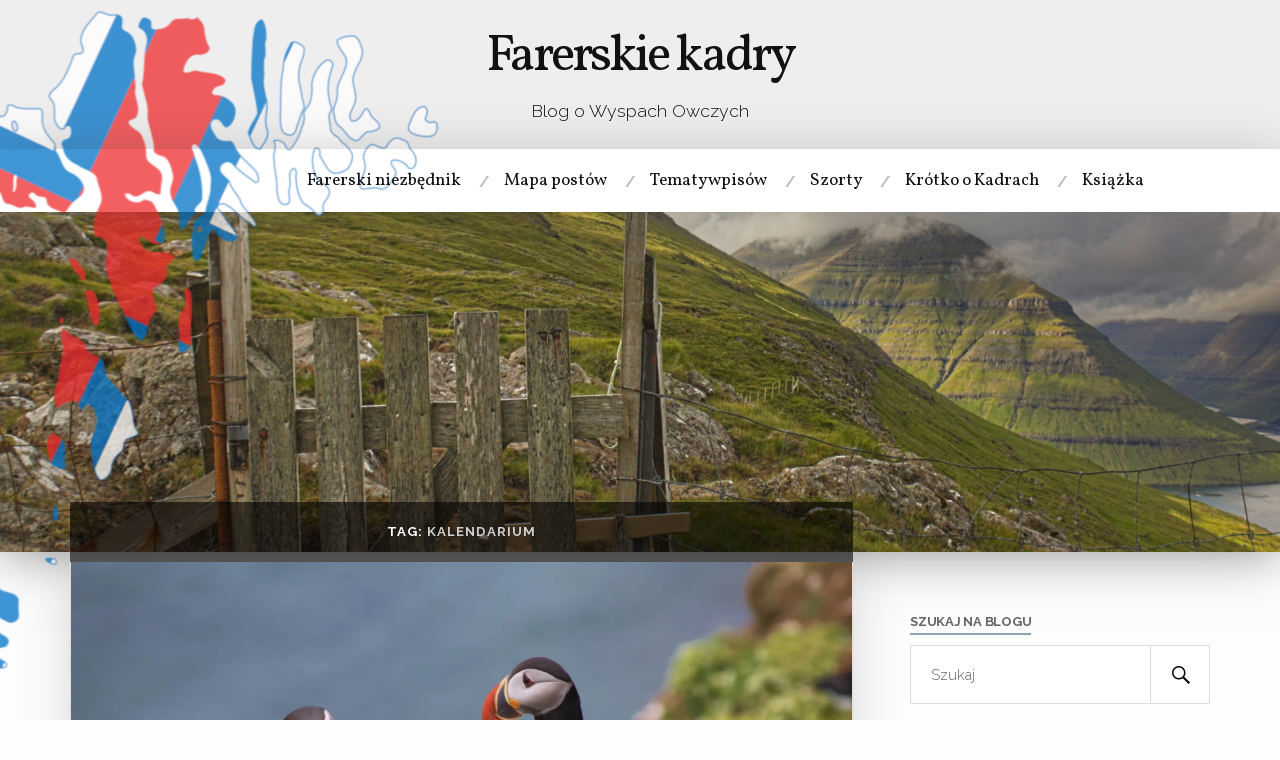

--- FILE ---
content_type: text/html; charset=UTF-8
request_url: https://farerskiekadry.pl/tag/kalendarium
body_size: 16944
content:
<!DOCTYPE html>

<html class="no-js" lang="pl-PL">

	<head profile="http://gmpg.org/xfn/11">

		<meta http-equiv="Content-Type" content="text/html; charset=UTF-8" />
		<meta name="viewport" content="width=device-width, initial-scale=1.0, maximum-scale=1.0, user-scalable=no" >

		<!-- http://www.sanjaywebdesigner.com/articles/how-to-add-fb-pages-property-in-meta-tags/ -->
		<meta content='186725698400085' property='fb:pages'/>

		<!-- favicons, baa... -->
		<link rel="icon" href="/favicon.ico" type="image/x-icon" />
		<link rel="icon" href="/favicon.svg" type="image/svg+xml" />

		<link rel="manifest" href="/manifest.json" />
		<meta name="theme-color" content="#1f4b6c" />

		<meta name='robots' content='index, follow, max-image-preview:large, max-snippet:-1, max-video-preview:-1' />
<script>document.documentElement.className = document.documentElement.className.replace("no-js","js");</script>
<!-- Jetpack Site Verification Tags -->
<meta name="google-site-verification" content="-DLUuL3IqWPaAaqX7fXKWDrmeGaGCqz0N8qtsVUjsbQ" />

	<!-- This site is optimized with the Yoast SEO plugin v26.8 - https://yoast.com/product/yoast-seo-wordpress/ -->
	<title>kalendarium - Farerskie kadry</title>
	<link rel="canonical" href="https://farerskiekadry.pl/tag/kalendarium" />
	<meta property="og:locale" content="pl_PL" />
	<meta property="og:type" content="article" />
	<meta property="og:title" content="kalendarium - Farerskie kadry" />
	<meta property="og:url" content="https://farerskiekadry.pl/tag/kalendarium" />
	<meta property="og:site_name" content="Farerskie kadry" />
	<meta property="og:image" content="https://i0.wp.com/farerskiekadry.pl/wp-content/uploads/2023/07/Dziennik-z-podrozy-2018_04.jpg?fit=1083%2C720&quality=89&ssl=1" />
	<meta property="og:image:width" content="1083" />
	<meta property="og:image:height" content="720" />
	<meta property="og:image:type" content="image/jpeg" />
	<meta name="twitter:card" content="summary_large_image" />
	<meta name="twitter:site" content="@ForoysktDaily" />
	<script type="application/ld+json" class="yoast-schema-graph">{"@context":"https://schema.org","@graph":[{"@type":"CollectionPage","@id":"https://farerskiekadry.pl/tag/kalendarium","url":"https://farerskiekadry.pl/tag/kalendarium","name":"kalendarium - Farerskie kadry","isPartOf":{"@id":"https://farerskiekadry.pl/#website"},"primaryImageOfPage":{"@id":"https://farerskiekadry.pl/tag/kalendarium#primaryimage"},"image":{"@id":"https://farerskiekadry.pl/tag/kalendarium#primaryimage"},"thumbnailUrl":"https://i0.wp.com/farerskiekadry.pl/wp-content/uploads/2016/04/IMG_8169-1.jpg?fit=1600%2C1064&quality=89&ssl=1","breadcrumb":{"@id":"https://farerskiekadry.pl/tag/kalendarium#breadcrumb"},"inLanguage":"pl-PL"},{"@type":"ImageObject","inLanguage":"pl-PL","@id":"https://farerskiekadry.pl/tag/kalendarium#primaryimage","url":"https://i0.wp.com/farerskiekadry.pl/wp-content/uploads/2016/04/IMG_8169-1.jpg?fit=1600%2C1064&quality=89&ssl=1","contentUrl":"https://i0.wp.com/farerskiekadry.pl/wp-content/uploads/2016/04/IMG_8169-1.jpg?fit=1600%2C1064&quality=89&ssl=1","width":1600,"height":1064},{"@type":"BreadcrumbList","@id":"https://farerskiekadry.pl/tag/kalendarium#breadcrumb","itemListElement":[{"@type":"ListItem","position":1,"name":"Strona główna","item":"https://farerskiekadry.pl/"},{"@type":"ListItem","position":2,"name":"kalendarium"}]},{"@type":"WebSite","@id":"https://farerskiekadry.pl/#website","url":"https://farerskiekadry.pl/","name":"Farerskie kadry","description":"Blog o Wyspach Owczych","publisher":{"@id":"https://farerskiekadry.pl/#/schema/person/efa96617e0494bfc9176344695498c1c"},"potentialAction":[{"@type":"SearchAction","target":{"@type":"EntryPoint","urlTemplate":"https://farerskiekadry.pl/?s={search_term_string}"},"query-input":{"@type":"PropertyValueSpecification","valueRequired":true,"valueName":"search_term_string"}}],"inLanguage":"pl-PL"},{"@type":["Person","Organization"],"@id":"https://farerskiekadry.pl/#/schema/person/efa96617e0494bfc9176344695498c1c","name":"Maciej Brencz","image":{"@type":"ImageObject","inLanguage":"pl-PL","@id":"https://farerskiekadry.pl/#/schema/person/image/","url":"https://i0.wp.com/farerskiekadry.pl/wp-content/uploads/2018/12/37902374_442625199476799_4342054130567610368_o.jpg?fit=1536%2C2048&quality=89&ssl=1","contentUrl":"https://i0.wp.com/farerskiekadry.pl/wp-content/uploads/2018/12/37902374_442625199476799_4342054130567610368_o.jpg?fit=1536%2C2048&quality=89&ssl=1","width":1536,"height":2048,"caption":"Maciej Brencz"},"logo":{"@id":"https://farerskiekadry.pl/#/schema/person/image/"},"sameAs":["https://www.facebook.com/profile.php?id=100013481536748"]}]}</script>
	<!-- / Yoast SEO plugin. -->


<link rel='dns-prefetch' href='//stats.wp.com' />
<link rel='dns-prefetch' href='//widgets.wp.com' />
<link rel='dns-prefetch' href='//s0.wp.com' />
<link rel='dns-prefetch' href='//0.gravatar.com' />
<link rel='dns-prefetch' href='//1.gravatar.com' />
<link rel='dns-prefetch' href='//2.gravatar.com' />
<link rel='preconnect' href='//i0.wp.com' />
<link rel="alternate" type="application/rss+xml" title="Farerskie kadry &raquo; Kanał z wpisami" href="https://farerskiekadry.pl/feed" />
<link rel='stylesheet' id='all-css-b72d3cc53c33a14bb791359f0d468b45' href='https://farerskiekadry.pl/wp-content/boost-cache/static/4031f73b0e.min.css' type='text/css' media='all' />
<style id='mashsb-styles-inline-css'>
.mashsb-count {color:#cccccc;}@media only screen and (min-width:568px){.mashsb-buttons a {min-width: 177px;}}
/*# sourceURL=mashsb-styles-inline-css */
</style>
<style id='wp-img-auto-sizes-contain-inline-css'>
img:is([sizes=auto i],[sizes^="auto," i]){contain-intrinsic-size:3000px 1500px}
/*# sourceURL=wp-img-auto-sizes-contain-inline-css */
</style>
<style id='wp-emoji-styles-inline-css'>

	img.wp-smiley, img.emoji {
		display: inline !important;
		border: none !important;
		box-shadow: none !important;
		height: 1em !important;
		width: 1em !important;
		margin: 0 0.07em !important;
		vertical-align: -0.1em !important;
		background: none !important;
		padding: 0 !important;
	}
/*# sourceURL=wp-emoji-styles-inline-css */
</style>
<style id='wp-block-library-inline-css'>
:root{--wp-block-synced-color:#7a00df;--wp-block-synced-color--rgb:122,0,223;--wp-bound-block-color:var(--wp-block-synced-color);--wp-editor-canvas-background:#ddd;--wp-admin-theme-color:#007cba;--wp-admin-theme-color--rgb:0,124,186;--wp-admin-theme-color-darker-10:#006ba1;--wp-admin-theme-color-darker-10--rgb:0,107,160.5;--wp-admin-theme-color-darker-20:#005a87;--wp-admin-theme-color-darker-20--rgb:0,90,135;--wp-admin-border-width-focus:2px}@media (min-resolution:192dpi){:root{--wp-admin-border-width-focus:1.5px}}.wp-element-button{cursor:pointer}:root .has-very-light-gray-background-color{background-color:#eee}:root .has-very-dark-gray-background-color{background-color:#313131}:root .has-very-light-gray-color{color:#eee}:root .has-very-dark-gray-color{color:#313131}:root .has-vivid-green-cyan-to-vivid-cyan-blue-gradient-background{background:linear-gradient(135deg,#00d084,#0693e3)}:root .has-purple-crush-gradient-background{background:linear-gradient(135deg,#34e2e4,#4721fb 50%,#ab1dfe)}:root .has-hazy-dawn-gradient-background{background:linear-gradient(135deg,#faaca8,#dad0ec)}:root .has-subdued-olive-gradient-background{background:linear-gradient(135deg,#fafae1,#67a671)}:root .has-atomic-cream-gradient-background{background:linear-gradient(135deg,#fdd79a,#004a59)}:root .has-nightshade-gradient-background{background:linear-gradient(135deg,#330968,#31cdcf)}:root .has-midnight-gradient-background{background:linear-gradient(135deg,#020381,#2874fc)}:root{--wp--preset--font-size--normal:16px;--wp--preset--font-size--huge:42px}.has-regular-font-size{font-size:1em}.has-larger-font-size{font-size:2.625em}.has-normal-font-size{font-size:var(--wp--preset--font-size--normal)}.has-huge-font-size{font-size:var(--wp--preset--font-size--huge)}:root .has-text-align-center{text-align:center}:root .has-text-align-left{text-align:left}:root .has-text-align-right{text-align:right}.has-fit-text{white-space:nowrap!important}#end-resizable-editor-section{display:none}.aligncenter{clear:both}.items-justified-left{justify-content:flex-start}.items-justified-center{justify-content:center}.items-justified-right{justify-content:flex-end}.items-justified-space-between{justify-content:space-between}.screen-reader-text{word-wrap:normal!important;border:0;clip-path:inset(50%);height:1px;margin:-1px;overflow:hidden;padding:0;position:absolute;width:1px}.screen-reader-text:focus{background-color:#ddd;clip-path:none;color:#444;display:block;font-size:1em;height:auto;left:5px;line-height:normal;padding:15px 23px 14px;text-decoration:none;top:5px;width:auto;z-index:100000}html :where(.has-border-color){border-style:solid}html :where([style*=border-top-color]){border-top-style:solid}html :where([style*=border-right-color]){border-right-style:solid}html :where([style*=border-bottom-color]){border-bottom-style:solid}html :where([style*=border-left-color]){border-left-style:solid}html :where([style*=border-width]){border-style:solid}html :where([style*=border-top-width]){border-top-style:solid}html :where([style*=border-right-width]){border-right-style:solid}html :where([style*=border-bottom-width]){border-bottom-style:solid}html :where([style*=border-left-width]){border-left-style:solid}html :where(img[class*=wp-image-]){height:auto;max-width:100%}:where(figure){margin:0 0 1em}html :where(.is-position-sticky){--wp-admin--admin-bar--position-offset:var(--wp-admin--admin-bar--height,0px)}@media screen and (max-width:600px){html :where(.is-position-sticky){--wp-admin--admin-bar--position-offset:0px}}

/*# sourceURL=wp-block-library-inline-css */
</style><style id='global-styles-inline-css'>
:root{--wp--preset--aspect-ratio--square: 1;--wp--preset--aspect-ratio--4-3: 4/3;--wp--preset--aspect-ratio--3-4: 3/4;--wp--preset--aspect-ratio--3-2: 3/2;--wp--preset--aspect-ratio--2-3: 2/3;--wp--preset--aspect-ratio--16-9: 16/9;--wp--preset--aspect-ratio--9-16: 9/16;--wp--preset--color--black: #111;--wp--preset--color--cyan-bluish-gray: #abb8c3;--wp--preset--color--white: #fff;--wp--preset--color--pale-pink: #f78da7;--wp--preset--color--vivid-red: #cf2e2e;--wp--preset--color--luminous-vivid-orange: #ff6900;--wp--preset--color--luminous-vivid-amber: #fcb900;--wp--preset--color--light-green-cyan: #7bdcb5;--wp--preset--color--vivid-green-cyan: #00d084;--wp--preset--color--pale-cyan-blue: #8ed1fc;--wp--preset--color--vivid-cyan-blue: #0693e3;--wp--preset--color--vivid-purple: #9b51e0;--wp--preset--color--accent: #1f4b6c;--wp--preset--color--dark-gray: #333;--wp--preset--color--medium-gray: #555;--wp--preset--color--light-gray: #777;--wp--preset--gradient--vivid-cyan-blue-to-vivid-purple: linear-gradient(135deg,rgb(6,147,227) 0%,rgb(155,81,224) 100%);--wp--preset--gradient--light-green-cyan-to-vivid-green-cyan: linear-gradient(135deg,rgb(122,220,180) 0%,rgb(0,208,130) 100%);--wp--preset--gradient--luminous-vivid-amber-to-luminous-vivid-orange: linear-gradient(135deg,rgb(252,185,0) 0%,rgb(255,105,0) 100%);--wp--preset--gradient--luminous-vivid-orange-to-vivid-red: linear-gradient(135deg,rgb(255,105,0) 0%,rgb(207,46,46) 100%);--wp--preset--gradient--very-light-gray-to-cyan-bluish-gray: linear-gradient(135deg,rgb(238,238,238) 0%,rgb(169,184,195) 100%);--wp--preset--gradient--cool-to-warm-spectrum: linear-gradient(135deg,rgb(74,234,220) 0%,rgb(151,120,209) 20%,rgb(207,42,186) 40%,rgb(238,44,130) 60%,rgb(251,105,98) 80%,rgb(254,248,76) 100%);--wp--preset--gradient--blush-light-purple: linear-gradient(135deg,rgb(255,206,236) 0%,rgb(152,150,240) 100%);--wp--preset--gradient--blush-bordeaux: linear-gradient(135deg,rgb(254,205,165) 0%,rgb(254,45,45) 50%,rgb(107,0,62) 100%);--wp--preset--gradient--luminous-dusk: linear-gradient(135deg,rgb(255,203,112) 0%,rgb(199,81,192) 50%,rgb(65,88,208) 100%);--wp--preset--gradient--pale-ocean: linear-gradient(135deg,rgb(255,245,203) 0%,rgb(182,227,212) 50%,rgb(51,167,181) 100%);--wp--preset--gradient--electric-grass: linear-gradient(135deg,rgb(202,248,128) 0%,rgb(113,206,126) 100%);--wp--preset--gradient--midnight: linear-gradient(135deg,rgb(2,3,129) 0%,rgb(40,116,252) 100%);--wp--preset--font-size--small: 16px;--wp--preset--font-size--medium: 20px;--wp--preset--font-size--large: 24px;--wp--preset--font-size--x-large: 42px;--wp--preset--font-size--regular: 18px;--wp--preset--font-size--larger: 27px;--wp--preset--spacing--20: 0.44rem;--wp--preset--spacing--30: 0.67rem;--wp--preset--spacing--40: 1rem;--wp--preset--spacing--50: 1.5rem;--wp--preset--spacing--60: 2.25rem;--wp--preset--spacing--70: 3.38rem;--wp--preset--spacing--80: 5.06rem;--wp--preset--shadow--natural: 6px 6px 9px rgba(0, 0, 0, 0.2);--wp--preset--shadow--deep: 12px 12px 50px rgba(0, 0, 0, 0.4);--wp--preset--shadow--sharp: 6px 6px 0px rgba(0, 0, 0, 0.2);--wp--preset--shadow--outlined: 6px 6px 0px -3px rgb(255, 255, 255), 6px 6px rgb(0, 0, 0);--wp--preset--shadow--crisp: 6px 6px 0px rgb(0, 0, 0);}:where(body) { margin: 0; }:where(.is-layout-flex){gap: 0.5em;}:where(.is-layout-grid){gap: 0.5em;}body .is-layout-flex{display: flex;}.is-layout-flex{flex-wrap: wrap;align-items: center;}.is-layout-flex > :is(*, div){margin: 0;}body .is-layout-grid{display: grid;}.is-layout-grid > :is(*, div){margin: 0;}body{padding-top: 0px;padding-right: 0px;padding-bottom: 0px;padding-left: 0px;}a:where(:not(.wp-element-button)){text-decoration: underline;}:root :where(.wp-element-button, .wp-block-button__link){background-color: #32373c;border-width: 0;color: #fff;font-family: inherit;font-size: inherit;font-style: inherit;font-weight: inherit;letter-spacing: inherit;line-height: inherit;padding-top: calc(0.667em + 2px);padding-right: calc(1.333em + 2px);padding-bottom: calc(0.667em + 2px);padding-left: calc(1.333em + 2px);text-decoration: none;text-transform: inherit;}.has-black-color{color: var(--wp--preset--color--black) !important;}.has-cyan-bluish-gray-color{color: var(--wp--preset--color--cyan-bluish-gray) !important;}.has-white-color{color: var(--wp--preset--color--white) !important;}.has-pale-pink-color{color: var(--wp--preset--color--pale-pink) !important;}.has-vivid-red-color{color: var(--wp--preset--color--vivid-red) !important;}.has-luminous-vivid-orange-color{color: var(--wp--preset--color--luminous-vivid-orange) !important;}.has-luminous-vivid-amber-color{color: var(--wp--preset--color--luminous-vivid-amber) !important;}.has-light-green-cyan-color{color: var(--wp--preset--color--light-green-cyan) !important;}.has-vivid-green-cyan-color{color: var(--wp--preset--color--vivid-green-cyan) !important;}.has-pale-cyan-blue-color{color: var(--wp--preset--color--pale-cyan-blue) !important;}.has-vivid-cyan-blue-color{color: var(--wp--preset--color--vivid-cyan-blue) !important;}.has-vivid-purple-color{color: var(--wp--preset--color--vivid-purple) !important;}.has-accent-color{color: var(--wp--preset--color--accent) !important;}.has-dark-gray-color{color: var(--wp--preset--color--dark-gray) !important;}.has-medium-gray-color{color: var(--wp--preset--color--medium-gray) !important;}.has-light-gray-color{color: var(--wp--preset--color--light-gray) !important;}.has-black-background-color{background-color: var(--wp--preset--color--black) !important;}.has-cyan-bluish-gray-background-color{background-color: var(--wp--preset--color--cyan-bluish-gray) !important;}.has-white-background-color{background-color: var(--wp--preset--color--white) !important;}.has-pale-pink-background-color{background-color: var(--wp--preset--color--pale-pink) !important;}.has-vivid-red-background-color{background-color: var(--wp--preset--color--vivid-red) !important;}.has-luminous-vivid-orange-background-color{background-color: var(--wp--preset--color--luminous-vivid-orange) !important;}.has-luminous-vivid-amber-background-color{background-color: var(--wp--preset--color--luminous-vivid-amber) !important;}.has-light-green-cyan-background-color{background-color: var(--wp--preset--color--light-green-cyan) !important;}.has-vivid-green-cyan-background-color{background-color: var(--wp--preset--color--vivid-green-cyan) !important;}.has-pale-cyan-blue-background-color{background-color: var(--wp--preset--color--pale-cyan-blue) !important;}.has-vivid-cyan-blue-background-color{background-color: var(--wp--preset--color--vivid-cyan-blue) !important;}.has-vivid-purple-background-color{background-color: var(--wp--preset--color--vivid-purple) !important;}.has-accent-background-color{background-color: var(--wp--preset--color--accent) !important;}.has-dark-gray-background-color{background-color: var(--wp--preset--color--dark-gray) !important;}.has-medium-gray-background-color{background-color: var(--wp--preset--color--medium-gray) !important;}.has-light-gray-background-color{background-color: var(--wp--preset--color--light-gray) !important;}.has-black-border-color{border-color: var(--wp--preset--color--black) !important;}.has-cyan-bluish-gray-border-color{border-color: var(--wp--preset--color--cyan-bluish-gray) !important;}.has-white-border-color{border-color: var(--wp--preset--color--white) !important;}.has-pale-pink-border-color{border-color: var(--wp--preset--color--pale-pink) !important;}.has-vivid-red-border-color{border-color: var(--wp--preset--color--vivid-red) !important;}.has-luminous-vivid-orange-border-color{border-color: var(--wp--preset--color--luminous-vivid-orange) !important;}.has-luminous-vivid-amber-border-color{border-color: var(--wp--preset--color--luminous-vivid-amber) !important;}.has-light-green-cyan-border-color{border-color: var(--wp--preset--color--light-green-cyan) !important;}.has-vivid-green-cyan-border-color{border-color: var(--wp--preset--color--vivid-green-cyan) !important;}.has-pale-cyan-blue-border-color{border-color: var(--wp--preset--color--pale-cyan-blue) !important;}.has-vivid-cyan-blue-border-color{border-color: var(--wp--preset--color--vivid-cyan-blue) !important;}.has-vivid-purple-border-color{border-color: var(--wp--preset--color--vivid-purple) !important;}.has-accent-border-color{border-color: var(--wp--preset--color--accent) !important;}.has-dark-gray-border-color{border-color: var(--wp--preset--color--dark-gray) !important;}.has-medium-gray-border-color{border-color: var(--wp--preset--color--medium-gray) !important;}.has-light-gray-border-color{border-color: var(--wp--preset--color--light-gray) !important;}.has-vivid-cyan-blue-to-vivid-purple-gradient-background{background: var(--wp--preset--gradient--vivid-cyan-blue-to-vivid-purple) !important;}.has-light-green-cyan-to-vivid-green-cyan-gradient-background{background: var(--wp--preset--gradient--light-green-cyan-to-vivid-green-cyan) !important;}.has-luminous-vivid-amber-to-luminous-vivid-orange-gradient-background{background: var(--wp--preset--gradient--luminous-vivid-amber-to-luminous-vivid-orange) !important;}.has-luminous-vivid-orange-to-vivid-red-gradient-background{background: var(--wp--preset--gradient--luminous-vivid-orange-to-vivid-red) !important;}.has-very-light-gray-to-cyan-bluish-gray-gradient-background{background: var(--wp--preset--gradient--very-light-gray-to-cyan-bluish-gray) !important;}.has-cool-to-warm-spectrum-gradient-background{background: var(--wp--preset--gradient--cool-to-warm-spectrum) !important;}.has-blush-light-purple-gradient-background{background: var(--wp--preset--gradient--blush-light-purple) !important;}.has-blush-bordeaux-gradient-background{background: var(--wp--preset--gradient--blush-bordeaux) !important;}.has-luminous-dusk-gradient-background{background: var(--wp--preset--gradient--luminous-dusk) !important;}.has-pale-ocean-gradient-background{background: var(--wp--preset--gradient--pale-ocean) !important;}.has-electric-grass-gradient-background{background: var(--wp--preset--gradient--electric-grass) !important;}.has-midnight-gradient-background{background: var(--wp--preset--gradient--midnight) !important;}.has-small-font-size{font-size: var(--wp--preset--font-size--small) !important;}.has-medium-font-size{font-size: var(--wp--preset--font-size--medium) !important;}.has-large-font-size{font-size: var(--wp--preset--font-size--large) !important;}.has-x-large-font-size{font-size: var(--wp--preset--font-size--x-large) !important;}.has-regular-font-size{font-size: var(--wp--preset--font-size--regular) !important;}.has-larger-font-size{font-size: var(--wp--preset--font-size--larger) !important;}
/*# sourceURL=global-styles-inline-css */
</style>

<style id='classic-theme-styles-inline-css'>
.wp-block-button__link{background-color:#32373c;border-radius:9999px;box-shadow:none;color:#fff;font-size:1.125em;padding:calc(.667em + 2px) calc(1.333em + 2px);text-decoration:none}.wp-block-file__button{background:#32373c;color:#fff}.wp-block-accordion-heading{margin:0}.wp-block-accordion-heading__toggle{background-color:inherit!important;color:inherit!important}.wp-block-accordion-heading__toggle:not(:focus-visible){outline:none}.wp-block-accordion-heading__toggle:focus,.wp-block-accordion-heading__toggle:hover{background-color:inherit!important;border:none;box-shadow:none;color:inherit;padding:var(--wp--preset--spacing--20,1em) 0;text-decoration:none}.wp-block-accordion-heading__toggle:focus-visible{outline:auto;outline-offset:0}
/*# sourceURL=https://farerskiekadry.pl/wp-content/plugins/gutenberg/build/styles/block-library/classic.min.css */
</style>
<link rel='stylesheet' id='lovecraft_googlefonts-css' href='//fonts.googleapis.com/css?family=Raleway%3A300%2C700%7CKalam%3A300%7CVollkorn%3A400%2C700%7CDM+Serif+Display%3A400%2C700subset%3Dlatin-ext&#038;ver=6.9' media='all' />
<script type="text/javascript" src="https://farerskiekadry.pl/wp-includes/js/jquery/jquery.min.js?ver=3.7.1" id="jquery-core-js"></script>
<script type="text/javascript" id="mashsb-js-extra">
/* <![CDATA[ */
var mashsb = {"shares":"0","round_shares":"","animate_shares":"0","dynamic_buttons":"0","share_url":"https://farerskiekadry.pl/2016/04/summarmali-czyli-powitanie-lata.html","title":"Summarm%C3%A1li%2C+czyli+powitanie+lata","image":"https://farerskiekadry.pl/wp-content/uploads/2016/04/IMG_8169-1.jpg","desc":"G\u00f3\u00f0an morgun, summarm\u00e1li* \u00ed dag! - Dzie\u0144 dobry, dzisiaj pierwszy dzie\u0144 lata! Takie radosne s\u0142owa padn\u0105 dzisiaj na Farojach na antenie lokalnego radia, z ust s\u0105siada czy weso\u0142ego kierowcy busa Strandfarskip Landsins na Sandoy.\n\n\n\nBez obaw, \u2026","hashtag":"","subscribe":"content","subscribe_url":"","activestatus":"1","singular":"0","twitter_popup":"1","refresh":"0","nonce":"18bb527253","postid":"","servertime":"1769456282","ajaxurl":"https://farerskiekadry.pl/wp-admin/admin-ajax.php"};
//# sourceURL=mashsb-js-extra
/* ]]> */
</script>
<script type='text/javascript' src='https://farerskiekadry.pl/wp-content/boost-cache/static/b0271dc3c7.min.js'></script>
<link rel="https://api.w.org/" href="https://farerskiekadry.pl/wp-json/" /><link rel="alternate" title="JSON" type="application/json" href="https://farerskiekadry.pl/wp-json/wp/v2/tags/312" /><link rel="EditURI" type="application/rsd+xml" title="RSD" href="https://farerskiekadry.pl/xmlrpc.php?rsd" />
	<style>img#wpstats{display:none}</style>
		<!-- Customizer CSS --><style type="text/css">body a { color:#1f4b6c; }body a:hover { color:#1f4b6c; }.blog-title a:hover { color:#1f4b6c; }.main-menu li:hover > a { color:#1f4b6c; }.main-menu > .menu-item-has-children > a:after { border-top-color:#1f4b6c; }.main-menu > .menu-item-has-children > a:hover:after { border-top-color:#1f4b6c; }.sticky-post { background:#1f4b6c; }.sticky-post:after { border-right-color:#1f4b6c; }.sticky-post:after { border-left-color:#1f4b6c; }.post-meta a { color:#1f4b6c; }.post-meta a:hover { border-bottom-color:#1f4b6c; }.post-content a { color:#1f4b6c; }.post-content a:hover { color:#1f4b6c; }.post-content blockquote:after { color:#1f4b6c; }.post-content input[type="submit"]:hover { background:#1f4b6c; }.post-content input[type="button"]:hover { background:#1f4b6c; }.post-content input[type="reset"]:hover { background:#1f4b6c; }.post-content .page-links a:hover { background:#1f4b6c; }.post-content .has-accent-color { color:#1f4b6c; }.post-content .has-accent-background-color { background-color:#1f4b6c; }.post-tags a:hover { background:#1f4b6c; }.post-tags a:hover:before { border-right-color:#1f4b6c; }.post-navigation h4 a:hover { color:#1f4b6c; }.comments-title-link a { color:#1f4b6c; }.comments .pingbacks li a:hover { color:#1f4b6c; }.comment-header h4 a:hover { color:#1f4b6c; }.bypostauthor .comment-author-icon { background:#1f4b6c; }.form-submit #submit:hover { background-color:#1f4b6c; }.comments-nav a:hover { color:#1f4b6c; }.pingbacks-title { border-bottom-color:#1f4b6c; }.archive-navigation a:hover { color:#1f4b6c; }.widget-title { border-bottom-color:#1f4b6c; }.widget-content .textwidget a:hover { color:#1f4b6c; }.widget_archive li a:hover { color:#1f4b6c; }.widget_categories li a:hover { color:#1f4b6c; }.widget_meta li a:hover { color:#1f4b6c; }.widget_nav_menu li a:hover { color:#1f4b6c; }.widget_rss .widget-content ul a.rsswidget:hover { color:#1f4b6c; }#wp-calendar thead th { color:#1f4b6c; }#wp-calendar tfoot a:hover { color:#1f4b6c; }.widget .tagcloud a:hover { background:#1f4b6c; }.widget .tagcloud a:hover:before { border-right-color:#1f4b6c; }.footer .widget .tagcloud a:hover { background:#1f4b6c; }.footer .widget .tagcloud a:hover:before { border-right-color:#1f4b6c; }.search-button:hover .genericon { color:#1f4b6c; }.wrapper .search-button:hover .genericon { color:#1f4b6c; }.footer .search-button:hover .genericon { color:#1f4b6c; }.credits .sep { color:#1f4b6c; }.credits p a:hover { color:#1f4b6c; }.nav-toggle.active .bar { background-color:#1f4b6c; }.search-toggle.active .genericon { color:#1f4b6c; }.mobile-menu .current-menu-item:before { color:#1f4b6c; }.mobile-menu .current_page_item:before { color:#1f4b6c; }</style><!--/Customizer CSS-->
<link rel="alternate" title="ActivityPub (JSON)" type="application/activity+json" href="https://farerskiekadry.pl/?term_id=312" />

	</head>

	<body class="archive tag tag-kalendarium tag-312 wp-theme-lovecraft">

		<div class="header-wrapper">

			<div class="header section bg-white small-padding">

				<div class="section-inner">

					
						<h1 class="blog-title">
							<a href="https://farerskiekadry.pl" title="Farerskie kadry &mdash; Blog o Wyspach Owczych" rel="home">Farerskie kadry</a>
						</h1>

						
							<h4 class="blog-tagline">
								Blog o Wyspach Owczych							</h4>

						
					
					<div class="clear"></div>

				</div><!-- .section-inner -->

			</div><!-- .header -->

			<div class="toggles">

				<div class="nav-toggle toggle">

					<div class="bar"></div>
					<div class="bar"></div>
					<div class="bar"></div>

				</div>

				<div class="search-toggle toggle">

					<div class="genericon genericon-search"></div>

				</div>

				<div class="clear"></div>

			</div><!-- .toggles -->

		</div><!-- .header-wrapper -->

		<div class="navigation bg-white no-padding">

			<div class="section-inner">

				<ul class="mobile-menu">

					<li id="menu-item-50" class="menu-item menu-item-type-post_type menu-item-object-page menu-item-50"><a href="https://farerskiekadry.pl/farerski-niezbednik">Farerski niezbędnik</a></li>
<li id="menu-item-4409" class="menu-item menu-item-type-post_type menu-item-object-page menu-item-4409"><a href="https://farerskiekadry.pl/mapa-postow">Mapa postów</a></li>
<li id="menu-item-1256" class="menu-item menu-item-type-post_type menu-item-object-page menu-item-1256"><a href="https://farerskiekadry.pl/kategorie">Tematy wpisów</a></li>
<li id="menu-item-4627" class="menu-item menu-item-type-post_type_archive menu-item-object-kadry_short menu-item-4627"><a href="https://farerskiekadry.pl/szorty">Szorty</a></li>
<li id="menu-item-51" class="menu-item menu-item-type-post_type menu-item-object-page menu-item-51"><a href="https://farerskiekadry.pl/krotko-o-kadrach">Krótko o Kadrach</a></li>
<li id="menu-item-1550" class="menu-item menu-item-type-post_type menu-item-object-page menu-item-1550"><a href="https://farerskiekadry.pl/ksiazka">Książka</a></li>

				</ul>

				<div class="mobile-search">

					<form method="get" class="search-form" id="search-form" action="https://farerskiekadry.pl/">
	<input type="search" class="search-field" placeholder="Szukaj" name="s" id="s" />
	<button type="submit" class="search-button"><div class="genericon genericon-search"></button>
</form>

				</div>

				<ul class="main-menu">

					<li class="menu-item menu-item-type-post_type menu-item-object-page menu-item-50"><a href="https://farerskiekadry.pl/farerski-niezbednik">Farerski niezbędnik</a></li>
<li class="menu-item menu-item-type-post_type menu-item-object-page menu-item-4409"><a href="https://farerskiekadry.pl/mapa-postow">Mapa postów</a></li>
<li class="menu-item menu-item-type-post_type menu-item-object-page menu-item-1256"><a href="https://farerskiekadry.pl/kategorie">Tematy wpisów</a></li>
<li class="menu-item menu-item-type-post_type_archive menu-item-object-kadry_short menu-item-4627"><a href="https://farerskiekadry.pl/szorty">Szorty</a></li>
<li class="menu-item menu-item-type-post_type menu-item-object-page menu-item-51"><a href="https://farerskiekadry.pl/krotko-o-kadrach">Krótko o Kadrach</a></li>
<li class="menu-item menu-item-type-post_type menu-item-object-page menu-item-1550"><a href="https://farerskiekadry.pl/ksiazka">Książka</a></li>

				</ul>

				<div class="clear"></div>

			</div><!-- .section-inner -->

		</div><!-- .navigation -->

		<div class="header-image-overlay"></div>

		
			<div class="header-image bg-image" style="background-image: url( https://farerskiekadry.pl/wp-content/uploads/2019/09/cropped-IMG_3970.jpg );">

				<img src="https://farerskiekadry.pl/wp-content/uploads/2019/09/cropped-IMG_3970.jpg" />

			</div>

		
<div class="wrapper section">

	<div class="section-inner">

		<div class="content">

			<div class="page-title">

				<div class="section-inner">

					<h4>
						Tag: <span>kalendarium</span>
					</h4>

				</div><!-- .section-inner -->

			</div><!-- .page-title -->

			
				<div class="posts" id="posts">

					<div id="post-226" class="post post-226 type-post status-publish format-standard has-post-thumbnail hentry category-islandia category-wyspy-owcze tag-grimsey tag-kalendarium tag-lundi tag-summarmali">

	
		<a class="post-image" title="Summarmáli, czyli powitanie lata" href="https://farerskiekadry.pl/2016/04/summarmali-czyli-powitanie-lata.html">

			<img width="1600" height="1064" src="https://i0.wp.com/farerskiekadry.pl/wp-content/uploads/2016/04/IMG_8169-1.jpg?fit=1600%2C1064&amp;quality=89&amp;ssl=1" class="attachment-post-image size-post-image wp-post-image" alt="" decoding="async" fetchpriority="high" srcset="https://i0.wp.com/farerskiekadry.pl/wp-content/uploads/2016/04/IMG_8169-1.jpg?w=1600&amp;quality=89&amp;ssl=1 1600w, https://i0.wp.com/farerskiekadry.pl/wp-content/uploads/2016/04/IMG_8169-1.jpg?resize=300%2C200&amp;quality=89&amp;ssl=1 300w, https://i0.wp.com/farerskiekadry.pl/wp-content/uploads/2016/04/IMG_8169-1.jpg?resize=768%2C511&amp;quality=89&amp;ssl=1 768w, https://i0.wp.com/farerskiekadry.pl/wp-content/uploads/2016/04/IMG_8169-1.jpg?resize=1536%2C1021&amp;quality=89&amp;ssl=1 1536w, https://i0.wp.com/farerskiekadry.pl/wp-content/uploads/2016/04/IMG_8169-1.jpg?w=1258&amp;quality=89&amp;ssl=1 1258w" sizes="(max-width: 1600px) 100vw, 1600px" data-attachment-id="4487" data-permalink="https://farerskiekadry.pl/2016/04/summarmali-czyli-powitanie-lata.html/imported-from-https-1-bp-blogspot-com-buthvdcihie-ucy0xg6ijui-aaaaaaaaf5q-_qg2ipguxw8h6yvxcg4wt3ardvixt3koa-s1600-img_8169-jpg" data-orig-file="https://i0.wp.com/farerskiekadry.pl/wp-content/uploads/2016/04/IMG_8169-1.jpg?fit=1600%2C1064&amp;quality=89&amp;ssl=1" data-orig-size="1600,1064" data-comments-opened="0" data-image-meta="{&quot;aperture&quot;:&quot;0&quot;,&quot;credit&quot;:&quot;&quot;,&quot;camera&quot;:&quot;&quot;,&quot;caption&quot;:&quot;&quot;,&quot;created_timestamp&quot;:&quot;0&quot;,&quot;copyright&quot;:&quot;&quot;,&quot;focal_length&quot;:&quot;0&quot;,&quot;iso&quot;:&quot;0&quot;,&quot;shutter_speed&quot;:&quot;0&quot;,&quot;title&quot;:&quot;&quot;,&quot;orientation&quot;:&quot;0&quot;}" data-image-title="Imported from https://1.bp.blogspot.com/-buThvDciHIE/UcY0xG6IJUI/AAAAAAAAF5Q/_QG2iPGUxW8h6YvxcG4Wt3aRdVIxT3kOA/s1600/IMG_8169.jpg" data-image-description="" data-image-caption="" data-medium-file="https://i0.wp.com/farerskiekadry.pl/wp-content/uploads/2016/04/IMG_8169-1.jpg?fit=300%2C200&amp;quality=89&amp;ssl=1" data-large-file="https://i0.wp.com/farerskiekadry.pl/wp-content/uploads/2016/04/IMG_8169-1.jpg?fit=629%2C418&amp;quality=89&amp;ssl=1" />
		</a><!-- .featured-media -->

	
	<div class="post-inner">

		<div class="post-header">

			
				<h2 class="post-title"><a href="https://farerskiekadry.pl/2016/04/summarmali-czyli-powitanie-lata.html" title="Summarmáli, czyli powitanie lata">Summarmáli, czyli powitanie lata</a></h2>

			
			
			<div class="post-meta">

				
				<p class="post-date"><!--<span>On </span>--><a href="https://farerskiekadry.pl/2016/04/summarmali-czyli-powitanie-lata.html">13 kwietnia 2016</a></p>

									<p class="post-categories"><!--<span>In </span>--><a href="https://farerskiekadry.pl/kategoria/islandia" rel="category tag">Islandia</a>, <a href="https://farerskiekadry.pl/kategoria/wyspy-owcze" rel="category tag">Wyspy Owcze</a></p>
				
				<p class="reading-time"><!-- Post content length: 1294 -->Przeczytasz w jedną minutę</p>

							</div>

		</div><!-- .post-header -->

		
			<div class="post-content">

				<p><i>Góðan morgun, <a href="http://nordycka.wikia.com/wiki/Summarm%C3%A1li">summarmáli</a>* í dag!</i> &#8211; Dzień dobry, dzisiaj pierwszy dzień lata! Takie radosne słowa padną dzisiaj na Farojach na antenie <a href="http://tunein.com/radio/R%C3%A1s-2-1020-s14833/">lokalnego radia</a>, z ust sąsiada czy wesołego kierowcy busa Strandfarskip Landsins na Sandoy.</p>
<div>
</div>
<div>
Bez obaw, autor nie zaczął żyć w alternatywnej rzeczywistości, ani nie skleiły mu się kartki kalendarza. Farerczycy i Islandczycy wedle wikińskiej tradycji dzielą rok tylko na dwie pory: zimę i lato. Na Wyspach początek lata (patrząc na <a href="http://www.yr.no/place/Faroe_Islands/Streymoy/T%C3%B3rshavn/long.html">prognozę pogody</a> dość symboliczny) świętuje się co roku 14 kwietnia, w trakcie powrotu dzielnych&nbsp;maskonurów&nbsp;(nazywanych przez tubylców <a href="http://sprotin.fo/?p=dictionaries&amp;_SearchFor=lundi&amp;_SearchDescription=0&amp;_DictionaryPage=1&amp;_DictionaryId=2" style="font-style: italic;">lundi</a>, a po łacinie <a href="https://pl.wikipedia.org/wiki/Maskonur_zwyczajny#Cechy_gatunku">braciszek arktyczny</a>) z morza na ląd, na sezon lęgowy. Na Farojach ich największa kolonia znajduje się na klifach wyspy Mykines. Ptak ten w krajach nordyckich uważany jest za pośmiertną postać marynarzy i rybaków, którzy zginęli na morzu. Stąd też jego szczególna rola w tamtejszej kulturze i tradycji. Także na Farojach, tak silnie związanych z wszechwładnym morzem.</div>
<div>
</div>
<div>
W krainie wulkanów, gejzerów, <a href="http://fabrikkan.is/">kwadratowych burgerów</a> i <a href="http://nordycka.wikia.com/wiki/H%C3%A1karl">fermentowanego rekina</a> początek lata jest świętem&nbsp;państwowym (<a href="https://en.wikipedia.org/wiki/First_Day_of_Summer">sumardagurinn fyrsti</a>), które przypada na pierwszy czwartek po 18 kwietnia. W tym roku będzie to 21 kwietnia &#8211; Islandczycy wezmą wówczas tłumnie udział w paradach i imprezach sportowych.</div>
<div>
</div>
<div>
</div>
<div>
Kolejny powód do świętowania po farersku, Dzień Flagi, już niebawem!</p>
<p></p>
<div class="separator" style="clear: both; text-align: center;">
<a href="https://i0.wp.com/1.bp.blogspot.com/-buThvDciHIE/UcY0xG6IJUI/AAAAAAAAF5Q/_QG2iPGUxW8h6YvxcG4Wt3aRdVIxT3kOA/s1600/IMG_8169.jpg?quality=89&#038;ssl=1" imageanchor="1" style="margin-left: 1em; margin-right: 1em;"><img data-recalc-dims="1" decoding="async" border="0" height="417" src="https://i0.wp.com/farerskiekadry.pl/wp-content/uploads/2016/04/IMG_8169.jpg?resize=629%2C417&#038;quality=89&#038;ssl=1" width="629" /></a></div>
<p></p>
<div class="separator" style="clear: both; text-align: center;">
</div>
<div class="separator" style="clear: both; text-align: center;">
</div>
<div class="separator" style="clear: both; text-align: center;">
<a href="https://i0.wp.com/1.bp.blogspot.com/-bE12_W7DYww/UcY08PCY-aI/AAAAAAAAF5w/JN-1CazAkaU_eaHUmcM9KG-erBbWbzGOQ/s1600/IMG_8176.jpg?quality=89&#038;ssl=1" imageanchor="1" style="margin-left: 1em; margin-right: 1em;"><img data-recalc-dims="1" decoding="async" border="0" height="418" src="https://i0.wp.com/farerskiekadry.pl/wp-content/uploads/2016/04/IMG_8176.jpg?resize=629%2C418&#038;quality=89&#038;ssl=1" width="629" /></a></div>
<div>
Tysiące lundi na islandzkiej wyspie Grimsey (kilkanaście metrów za kołem podbiegunowym)</p>
<p>
* &#8211;&nbsp;<i>summar</i> &#8211; lato +&nbsp;<i style="font-size: small;">máli</i>&nbsp;&#8211; odmierzać</div>
</div>

			</div>

			<div class="clear"></div>

		
	</div><!-- .post-inner -->

</div><!-- .post -->

				</div><!-- .posts -->

				
		</div><!-- .content -->

		<div class="sidebar">

	<div class="widget widget_search"><div class="widget-content"><h3 class="widget-title">Szukaj na blogu</h3><form method="get" class="search-form" id="search-form" action="https://farerskiekadry.pl/">
	<input type="search" class="search-field" placeholder="Szukaj" name="s" id="s" />
	<button type="submit" class="search-button"><div class="genericon genericon-search"></button>
</form>
</div><div class="clear"></div></div><div class="widget widget_text"><div class="widget-content"><h3 class="widget-title">Blog o Wyspach Owczych</h3>			<div class="textwidget"><div id="Text1" class="widget Text" data-version="2">
<div class="widget-content"><img loading="lazy" decoding="async" data-recalc-dims="1" class="size-medium wp-image-1989 aligncenter" src="https://i0.wp.com/farerskiekadry.pl/wp-content/uploads/2019/10/logo-naklejka-strona001.png?resize=200%2C200&#038;quality=80&#038;ssl=1" alt="" width="200" height="200" style="display:block; margin: 1em 0" srcset="https://i0.wp.com/farerskiekadry.pl/wp-content/uploads/2019/10/logo-naklejka-strona001.png?w=1417&amp;quality=80&amp;ssl=1 1417w, https://i0.wp.com/farerskiekadry.pl/wp-content/uploads/2019/10/logo-naklejka-strona001.png?resize=150%2C150&amp;quality=80&amp;ssl=1 150w, https://i0.wp.com/farerskiekadry.pl/wp-content/uploads/2019/10/logo-naklejka-strona001.png?resize=300%2C300&amp;quality=80&amp;ssl=1 300w, https://i0.wp.com/farerskiekadry.pl/wp-content/uploads/2019/10/logo-naklejka-strona001.png?resize=768%2C768&amp;quality=80&amp;ssl=1 768w, https://i0.wp.com/farerskiekadry.pl/wp-content/uploads/2019/10/logo-naklejka-strona001.png?resize=88%2C88&amp;quality=80&amp;ssl=1 88w, https://i0.wp.com/farerskiekadry.pl/wp-content/uploads/2019/10/logo-naklejka-strona001.png?w=1258&amp;quality=80&amp;ssl=1 1258w" sizes="auto, (max-width: 200px) 100vw, 200px" />O osiemnastu wyspach zagubionych wśród północnych mórz. Subiektywnie. Czasem nawet bardzo.</div>
</div>
</div>
		</div><div class="clear"></div></div><div class="widget_text widget widget_custom_html"><div class="widget_text widget-content"><h3 class="widget-title">Już w sprzedaży!</h3><div class="textwidget custom-html-widget"><p>
<a href="https://farerskiekadry.pl/ksiazka" style="display: block; margin-top: 35px"><img id="book-cover" width="300" height="381" class="image wp-image-1403  attachment-medium size-medium" alt="Farerskie kadry. Wyspy, gdzie owce mówią dobranoc." src=" https://farerskiekadry.pl/wp-content/uploads/2018/12/e_farerskie-kadry_300dpi.jpg"></a>
</p></div></div><div class="clear"></div></div><div class="widget widget_archive"><div class="widget-content"><h3 class="widget-title">Archiwum wpisów</h3>
			<ul>
					<li><a href='https://farerskiekadry.pl/2026/01'>styczeń 2026</a>&nbsp;(1)</li>
	<li><a href='https://farerskiekadry.pl/2025/10'>październik 2025</a>&nbsp;(1)</li>
	<li><a href='https://farerskiekadry.pl/2025/07'>lipiec 2025</a>&nbsp;(1)</li>
	<li><a href='https://farerskiekadry.pl/2025/06'>czerwiec 2025</a>&nbsp;(1)</li>
	<li><a href='https://farerskiekadry.pl/2025/05'>maj 2025</a>&nbsp;(1)</li>
	<li><a href='https://farerskiekadry.pl/2025/03'>marzec 2025</a>&nbsp;(1)</li>
	<li><a href='https://farerskiekadry.pl/2025/02'>luty 2025</a>&nbsp;(1)</li>
	<li><a href='https://farerskiekadry.pl/2025/01'>styczeń 2025</a>&nbsp;(1)</li>
	<li><a href='https://farerskiekadry.pl/2024/12'>grudzień 2024</a>&nbsp;(1)</li>
	<li><a href='https://farerskiekadry.pl/2024/10'>październik 2024</a>&nbsp;(1)</li>
	<li><a href='https://farerskiekadry.pl/2024/09'>wrzesień 2024</a>&nbsp;(1)</li>
	<li><a href='https://farerskiekadry.pl/2024/08'>sierpień 2024</a>&nbsp;(1)</li>
	<li><a href='https://farerskiekadry.pl/2024/07'>lipiec 2024</a>&nbsp;(1)</li>
	<li><a href='https://farerskiekadry.pl/2024/06'>czerwiec 2024</a>&nbsp;(1)</li>
	<li><a href='https://farerskiekadry.pl/2024/05'>maj 2024</a>&nbsp;(1)</li>
	<li><a href='https://farerskiekadry.pl/2024/04'>kwiecień 2024</a>&nbsp;(1)</li>
	<li><a href='https://farerskiekadry.pl/2024/03'>marzec 2024</a>&nbsp;(1)</li>
	<li><a href='https://farerskiekadry.pl/2024/02'>luty 2024</a>&nbsp;(1)</li>
	<li><a href='https://farerskiekadry.pl/2024/01'>styczeń 2024</a>&nbsp;(1)</li>
	<li><a href='https://farerskiekadry.pl/2023/09'>wrzesień 2023</a>&nbsp;(1)</li>
	<li><a href='https://farerskiekadry.pl/2023/08'>sierpień 2023</a>&nbsp;(1)</li>
	<li><a href='https://farerskiekadry.pl/2023/07'>lipiec 2023</a>&nbsp;(2)</li>
	<li><a href='https://farerskiekadry.pl/2023/05'>maj 2023</a>&nbsp;(1)</li>
	<li><a href='https://farerskiekadry.pl/2023/03'>marzec 2023</a>&nbsp;(1)</li>
	<li><a href='https://farerskiekadry.pl/2022/12'>grudzień 2022</a>&nbsp;(1)</li>
	<li><a href='https://farerskiekadry.pl/2022/11'>listopad 2022</a>&nbsp;(1)</li>
	<li><a href='https://farerskiekadry.pl/2022/10'>październik 2022</a>&nbsp;(1)</li>
	<li><a href='https://farerskiekadry.pl/2022/01'>styczeń 2022</a>&nbsp;(2)</li>
	<li><a href='https://farerskiekadry.pl/2021/09'>wrzesień 2021</a>&nbsp;(1)</li>
	<li><a href='https://farerskiekadry.pl/2021/07'>lipiec 2021</a>&nbsp;(1)</li>
	<li><a href='https://farerskiekadry.pl/2021/05'>maj 2021</a>&nbsp;(1)</li>
	<li><a href='https://farerskiekadry.pl/2021/04'>kwiecień 2021</a>&nbsp;(1)</li>
	<li><a href='https://farerskiekadry.pl/2021/03'>marzec 2021</a>&nbsp;(1)</li>
	<li><a href='https://farerskiekadry.pl/2021/02'>luty 2021</a>&nbsp;(1)</li>
	<li><a href='https://farerskiekadry.pl/2021/01'>styczeń 2021</a>&nbsp;(1)</li>
	<li><a href='https://farerskiekadry.pl/2020/12'>grudzień 2020</a>&nbsp;(1)</li>
	<li><a href='https://farerskiekadry.pl/2020/11'>listopad 2020</a>&nbsp;(3)</li>
	<li><a href='https://farerskiekadry.pl/2020/10'>październik 2020</a>&nbsp;(1)</li>
	<li><a href='https://farerskiekadry.pl/2020/09'>wrzesień 2020</a>&nbsp;(1)</li>
	<li><a href='https://farerskiekadry.pl/2020/08'>sierpień 2020</a>&nbsp;(1)</li>
	<li><a href='https://farerskiekadry.pl/2020/07'>lipiec 2020</a>&nbsp;(1)</li>
	<li><a href='https://farerskiekadry.pl/2020/06'>czerwiec 2020</a>&nbsp;(1)</li>
	<li><a href='https://farerskiekadry.pl/2020/05'>maj 2020</a>&nbsp;(2)</li>
	<li><a href='https://farerskiekadry.pl/2020/04'>kwiecień 2020</a>&nbsp;(2)</li>
	<li><a href='https://farerskiekadry.pl/2020/03'>marzec 2020</a>&nbsp;(1)</li>
	<li><a href='https://farerskiekadry.pl/2020/02'>luty 2020</a>&nbsp;(1)</li>
	<li><a href='https://farerskiekadry.pl/2020/01'>styczeń 2020</a>&nbsp;(3)</li>
	<li><a href='https://farerskiekadry.pl/2019/12'>grudzień 2019</a>&nbsp;(1)</li>
	<li><a href='https://farerskiekadry.pl/2019/11'>listopad 2019</a>&nbsp;(3)</li>
	<li><a href='https://farerskiekadry.pl/2019/10'>październik 2019</a>&nbsp;(1)</li>
	<li><a href='https://farerskiekadry.pl/2019/09'>wrzesień 2019</a>&nbsp;(2)</li>
	<li><a href='https://farerskiekadry.pl/2019/08'>sierpień 2019</a>&nbsp;(1)</li>
	<li><a href='https://farerskiekadry.pl/2019/07'>lipiec 2019</a>&nbsp;(1)</li>
	<li><a href='https://farerskiekadry.pl/2019/06'>czerwiec 2019</a>&nbsp;(1)</li>
	<li><a href='https://farerskiekadry.pl/2019/05'>maj 2019</a>&nbsp;(1)</li>
	<li><a href='https://farerskiekadry.pl/2019/04'>kwiecień 2019</a>&nbsp;(1)</li>
	<li><a href='https://farerskiekadry.pl/2019/03'>marzec 2019</a>&nbsp;(1)</li>
	<li><a href='https://farerskiekadry.pl/2019/02'>luty 2019</a>&nbsp;(2)</li>
	<li><a href='https://farerskiekadry.pl/2019/01'>styczeń 2019</a>&nbsp;(3)</li>
	<li><a href='https://farerskiekadry.pl/2018/12'>grudzień 2018</a>&nbsp;(2)</li>
	<li><a href='https://farerskiekadry.pl/2018/11'>listopad 2018</a>&nbsp;(3)</li>
	<li><a href='https://farerskiekadry.pl/2018/10'>październik 2018</a>&nbsp;(3)</li>
	<li><a href='https://farerskiekadry.pl/2018/09'>wrzesień 2018</a>&nbsp;(1)</li>
	<li><a href='https://farerskiekadry.pl/2018/08'>sierpień 2018</a>&nbsp;(2)</li>
	<li><a href='https://farerskiekadry.pl/2018/07'>lipiec 2018</a>&nbsp;(1)</li>
	<li><a href='https://farerskiekadry.pl/2018/06'>czerwiec 2018</a>&nbsp;(2)</li>
	<li><a href='https://farerskiekadry.pl/2018/05'>maj 2018</a>&nbsp;(4)</li>
	<li><a href='https://farerskiekadry.pl/2018/04'>kwiecień 2018</a>&nbsp;(4)</li>
	<li><a href='https://farerskiekadry.pl/2018/03'>marzec 2018</a>&nbsp;(4)</li>
	<li><a href='https://farerskiekadry.pl/2018/02'>luty 2018</a>&nbsp;(6)</li>
	<li><a href='https://farerskiekadry.pl/2018/01'>styczeń 2018</a>&nbsp;(5)</li>
	<li><a href='https://farerskiekadry.pl/2017/12'>grudzień 2017</a>&nbsp;(4)</li>
	<li><a href='https://farerskiekadry.pl/2017/11'>listopad 2017</a>&nbsp;(3)</li>
	<li><a href='https://farerskiekadry.pl/2017/10'>październik 2017</a>&nbsp;(5)</li>
	<li><a href='https://farerskiekadry.pl/2017/09'>wrzesień 2017</a>&nbsp;(2)</li>
	<li><a href='https://farerskiekadry.pl/2017/08'>sierpień 2017</a>&nbsp;(4)</li>
	<li><a href='https://farerskiekadry.pl/2017/07'>lipiec 2017</a>&nbsp;(5)</li>
	<li><a href='https://farerskiekadry.pl/2017/06'>czerwiec 2017</a>&nbsp;(5)</li>
	<li><a href='https://farerskiekadry.pl/2017/05'>maj 2017</a>&nbsp;(5)</li>
	<li><a href='https://farerskiekadry.pl/2017/04'>kwiecień 2017</a>&nbsp;(3)</li>
	<li><a href='https://farerskiekadry.pl/2017/03'>marzec 2017</a>&nbsp;(7)</li>
	<li><a href='https://farerskiekadry.pl/2017/02'>luty 2017</a>&nbsp;(7)</li>
	<li><a href='https://farerskiekadry.pl/2017/01'>styczeń 2017</a>&nbsp;(7)</li>
	<li><a href='https://farerskiekadry.pl/2016/12'>grudzień 2016</a>&nbsp;(6)</li>
	<li><a href='https://farerskiekadry.pl/2016/11'>listopad 2016</a>&nbsp;(7)</li>
	<li><a href='https://farerskiekadry.pl/2016/10'>październik 2016</a>&nbsp;(7)</li>
	<li><a href='https://farerskiekadry.pl/2016/09'>wrzesień 2016</a>&nbsp;(6)</li>
	<li><a href='https://farerskiekadry.pl/2016/08'>sierpień 2016</a>&nbsp;(7)</li>
	<li><a href='https://farerskiekadry.pl/2016/07'>lipiec 2016</a>&nbsp;(9)</li>
	<li><a href='https://farerskiekadry.pl/2016/06'>czerwiec 2016</a>&nbsp;(9)</li>
	<li><a href='https://farerskiekadry.pl/2016/05'>maj 2016</a>&nbsp;(8)</li>
	<li><a href='https://farerskiekadry.pl/2016/04'>kwiecień 2016</a>&nbsp;(9)</li>
	<li><a href='https://farerskiekadry.pl/2016/03'>marzec 2016</a>&nbsp;(9)</li>
	<li><a href='https://farerskiekadry.pl/2016/02'>luty 2016</a>&nbsp;(13)</li>
	<li><a href='https://farerskiekadry.pl/2016/01'>styczeń 2016</a>&nbsp;(1)</li>
			</ul>

			</div><div class="clear"></div></div><div class="widget_text widget widget_custom_html"><div class="widget_text widget-content"><h3 class="widget-title">Po sąsiedzku</h3><div class="textwidget custom-html-widget"><ul>
<li><a href='https://www.facebook.com/FarerskieKadry/'>Farerskie kadry na Facebooku</a></li>
<li><a href='http://havnar.blogspot.com/'>Føroyar - Wyspy Owcze pod lupą</a></li>
<li><a href='https://www.facebook.com/ProjectForoyarpl/'>Wyspy Owcze - Projekt Føroyar</a></li>
<li><a href='http://the-faroe-islands.com/blog/'>Anja's blog &#8212; My Faroe Islands</a></li>
<li><a href='https://przeminelozkadrem.blogspot.com/search/label/Faroje'>Przeminęło z kadrem</a></li>
<li><a href='http://www.faroeislands.fo/the-big-picture/news/'>faroeislands.fo - News</a></li>
<li><a href='http://local.fo/'>local.fo</a></li>
<li><a href='https://pl.wikipedia.org/wiki/Portal:Wyspy_Owcze'>Portal Wyspy Owcze na Wikipedii</a></li>
<li><a href='https://www.facebook.com/poloniafarerska'>Polonia Farerska</a></li>
<li><a href='http://satwcomic.com/'>Scandinavia and the World</a></li>
<li><a href='http://nordycka.wikia.com'>Nordycka Wiki</a></li>
<li><a href='https://medium.com/pozna%C5%84skie-opowie%C5%9Bci'>Poznańskie Opowieści</a></li>
</ul></div></div><div class="clear"></div></div>
</div><!-- .sidebar -->

		<div class="clear"></div>

	</div><!-- .section-inner -->

</div><!-- .wrapper.section -->


	<div class="footer section big-padding bg-white">

		<div class="section-inner">

			<div class="widgets">

				<div class="widget Widget_Lovecraft_Recent_Posts"><div class="widget-content"><h3 class="widget-title">Ostatnie wpisy</h3>
			<ul class="lovecraft-widget-list">

				
					<li>

						<a href="https://farerskiekadry.pl/2026/01/zabawa-w-toponimy.html" title="Zabawa w toponimy">

							<div class="post-icon">

								<img width="150" height="150" src="https://i0.wp.com/farerskiekadry.pl/wp-content/uploads/2025/12/IMG_6217-scaled.jpg?resize=150%2C150&amp;quality=89&amp;ssl=1" class="attachment-thumbnail size-thumbnail wp-post-image" alt="" decoding="async" loading="lazy" srcset="https://i0.wp.com/farerskiekadry.pl/wp-content/uploads/2025/12/IMG_6217-scaled.jpg?resize=150%2C150&amp;quality=89&amp;ssl=1 150w, https://i0.wp.com/farerskiekadry.pl/wp-content/uploads/2025/12/IMG_6217-scaled.jpg?resize=88%2C88&amp;quality=89&amp;ssl=1 88w, https://i0.wp.com/farerskiekadry.pl/wp-content/uploads/2025/12/IMG_6217-scaled.jpg?zoom=2&amp;resize=150%2C150&amp;quality=89&amp;ssl=1 300w, https://i0.wp.com/farerskiekadry.pl/wp-content/uploads/2025/12/IMG_6217-scaled.jpg?zoom=3&amp;resize=150%2C150&amp;quality=89&amp;ssl=1 450w" sizes="auto, (max-width: 150px) 100vw, 150px" data-attachment-id="6028" data-permalink="https://farerskiekadry.pl/img_6217-2" data-orig-file="https://i0.wp.com/farerskiekadry.pl/wp-content/uploads/2025/12/IMG_6217-scaled.jpg?fit=2560%2C1704&amp;quality=89&amp;ssl=1" data-orig-size="2560,1704" data-comments-opened="0" data-image-meta="{&quot;aperture&quot;:&quot;16&quot;,&quot;credit&quot;:&quot;Maciej Brencz&quot;,&quot;camera&quot;:&quot;EOS R&quot;,&quot;caption&quot;:&quot;&quot;,&quot;created_timestamp&quot;:&quot;0&quot;,&quot;copyright&quot;:&quot;&quot;,&quot;focal_length&quot;:&quot;176&quot;,&quot;iso&quot;:&quot;50&quot;,&quot;shutter_speed&quot;:&quot;1&quot;,&quot;title&quot;:&quot;&quot;,&quot;orientation&quot;:&quot;0&quot;}" data-image-title="Zabawa w toponimy" data-image-description="" data-image-caption="" data-medium-file="https://i0.wp.com/farerskiekadry.pl/wp-content/uploads/2025/12/IMG_6217-scaled.jpg?fit=300%2C200&amp;quality=89&amp;ssl=1" data-large-file="https://i0.wp.com/farerskiekadry.pl/wp-content/uploads/2025/12/IMG_6217-scaled.jpg?fit=629%2C419&amp;quality=89&amp;ssl=1" />
							</div>

							<div class="inner">

								<p class="title">Zabawa w toponimy</p>
								<p class="meta">8 stycznia 2026</p>

							</div>

							<div class="clear"></div>

						</a>

					</li>

					
					<li>

						<a href="https://farerskiekadry.pl/2025/10/na-strazy.html" title="Na straży">

							<div class="post-icon">

								<img width="150" height="150" src="https://i0.wp.com/farerskiekadry.pl/wp-content/uploads/2025/08/brimil_blisko-scaled.jpg?resize=150%2C150&amp;quality=89&amp;ssl=1" class="attachment-thumbnail size-thumbnail wp-post-image" alt="" decoding="async" loading="lazy" srcset="https://i0.wp.com/farerskiekadry.pl/wp-content/uploads/2025/08/brimil_blisko-scaled.jpg?resize=150%2C150&amp;quality=89&amp;ssl=1 150w, https://i0.wp.com/farerskiekadry.pl/wp-content/uploads/2025/08/brimil_blisko-scaled.jpg?resize=88%2C88&amp;quality=89&amp;ssl=1 88w, https://i0.wp.com/farerskiekadry.pl/wp-content/uploads/2025/08/brimil_blisko-scaled.jpg?zoom=2&amp;resize=150%2C150&amp;quality=89&amp;ssl=1 300w, https://i0.wp.com/farerskiekadry.pl/wp-content/uploads/2025/08/brimil_blisko-scaled.jpg?zoom=3&amp;resize=150%2C150&amp;quality=89&amp;ssl=1 450w" sizes="auto, (max-width: 150px) 100vw, 150px" data-attachment-id="5928" data-permalink="https://farerskiekadry.pl/brimil_blisko" data-orig-file="https://i0.wp.com/farerskiekadry.pl/wp-content/uploads/2025/08/brimil_blisko-scaled.jpg?fit=2560%2C1703&amp;quality=89&amp;ssl=1" data-orig-size="2560,1703" data-comments-opened="0" data-image-meta="{&quot;aperture&quot;:&quot;10&quot;,&quot;credit&quot;:&quot;&quot;,&quot;camera&quot;:&quot;EOS 450D&quot;,&quot;caption&quot;:&quot;&quot;,&quot;created_timestamp&quot;:&quot;0&quot;,&quot;copyright&quot;:&quot;&quot;,&quot;focal_length&quot;:&quot;18&quot;,&quot;iso&quot;:&quot;200&quot;,&quot;shutter_speed&quot;:&quot;0.01&quot;,&quot;title&quot;:&quot;&quot;,&quot;orientation&quot;:&quot;0&quot;}" data-image-title="" data-image-description="" data-image-caption="&lt;p&gt;Brimil (XPYM) w porcie w Vestmannie&lt;/p&gt;
" data-medium-file="https://i0.wp.com/farerskiekadry.pl/wp-content/uploads/2025/08/brimil_blisko-scaled.jpg?fit=300%2C200&amp;quality=89&amp;ssl=1" data-large-file="https://i0.wp.com/farerskiekadry.pl/wp-content/uploads/2025/08/brimil_blisko-scaled.jpg?fit=629%2C418&amp;quality=89&amp;ssl=1" />
							</div>

							<div class="inner">

								<p class="title">Na straży</p>
								<p class="meta">1 października 2025</p>

							</div>

							<div class="clear"></div>

						</a>

					</li>

					
					<li>

						<a href="https://farerskiekadry.pl/2025/07/trollowanie-po-farersku.html" title="Trollowanie po farersku">

							<div class="post-icon">

								<img width="150" height="150" src="https://i0.wp.com/farerskiekadry.pl/wp-content/uploads/2025/07/114517-scaled-e1752612370216.jpg?resize=150%2C150&amp;quality=89&amp;ssl=1" class="attachment-thumbnail size-thumbnail wp-post-image" alt="" decoding="async" loading="lazy" srcset="https://i0.wp.com/farerskiekadry.pl/wp-content/uploads/2025/07/114517-scaled-e1752612370216.jpg?resize=150%2C150&amp;quality=89&amp;ssl=1 150w, https://i0.wp.com/farerskiekadry.pl/wp-content/uploads/2025/07/114517-scaled-e1752612370216.jpg?resize=88%2C88&amp;quality=89&amp;ssl=1 88w, https://i0.wp.com/farerskiekadry.pl/wp-content/uploads/2025/07/114517-scaled-e1752612370216.jpg?zoom=2&amp;resize=150%2C150&amp;quality=89&amp;ssl=1 300w, https://i0.wp.com/farerskiekadry.pl/wp-content/uploads/2025/07/114517-scaled-e1752612370216.jpg?zoom=3&amp;resize=150%2C150&amp;quality=89&amp;ssl=1 450w" sizes="auto, (max-width: 150px) 100vw, 150px" data-attachment-id="5783" data-permalink="https://farerskiekadry.pl/114517" data-orig-file="https://i0.wp.com/farerskiekadry.pl/wp-content/uploads/2025/07/114517-scaled-e1752612370216.jpg?fit=2283%2C1310&amp;quality=89&amp;ssl=1" data-orig-size="2283,1310" data-comments-opened="0" data-image-meta="{&quot;aperture&quot;:&quot;0&quot;,&quot;credit&quot;:&quot;&quot;,&quot;camera&quot;:&quot;&quot;,&quot;caption&quot;:&quot;&quot;,&quot;created_timestamp&quot;:&quot;0&quot;,&quot;copyright&quot;:&quot;&quot;,&quot;focal_length&quot;:&quot;0&quot;,&quot;iso&quot;:&quot;0&quot;,&quot;shutter_speed&quot;:&quot;0&quot;,&quot;title&quot;:&quot;&quot;,&quot;orientation&quot;:&quot;0&quot;}" data-image-title="Skogtroll" data-image-description="&lt;p&gt;https://www.nasjonalmuseet.no/en/collection/object/NG.K_H.B.06912&lt;/p&gt;
" data-image-caption="&lt;p&gt;Illustrasjon til Theodor Kittelsens &amp;#8222;Troldskab&amp;#8221;, Kristiania: Aschehoug, 1892 &lt;/p&gt;
" data-medium-file="https://i0.wp.com/farerskiekadry.pl/wp-content/uploads/2025/07/114517-scaled-e1752612370216.jpg?fit=300%2C172&amp;quality=89&amp;ssl=1" data-large-file="https://i0.wp.com/farerskiekadry.pl/wp-content/uploads/2025/07/114517-scaled-e1752612370216.jpg?fit=629%2C361&amp;quality=89&amp;ssl=1" />
							</div>

							<div class="inner">

								<p class="title">Trollowanie po farersku</p>
								<p class="meta">17 lipca 2025</p>

							</div>

							<div class="clear"></div>

						</a>

					</li>

					
					<li>

						<a href="https://farerskiekadry.pl/2025/06/oyggjarvegurin.html" title="Oyggjarvegurin">

							<div class="post-icon">

								<img width="150" height="150" src="https://i0.wp.com/farerskiekadry.pl/wp-content/uploads/2025/06/Oyggjarvegurin_owca_mapa.jpg?resize=150%2C150&amp;quality=89&amp;ssl=1" class="attachment-thumbnail size-thumbnail wp-post-image" alt="" decoding="async" loading="lazy" srcset="https://i0.wp.com/farerskiekadry.pl/wp-content/uploads/2025/06/Oyggjarvegurin_owca_mapa.jpg?resize=150%2C150&amp;quality=89&amp;ssl=1 150w, https://i0.wp.com/farerskiekadry.pl/wp-content/uploads/2025/06/Oyggjarvegurin_owca_mapa.jpg?resize=88%2C88&amp;quality=89&amp;ssl=1 88w, https://i0.wp.com/farerskiekadry.pl/wp-content/uploads/2025/06/Oyggjarvegurin_owca_mapa.jpg?zoom=2&amp;resize=150%2C150&amp;quality=89&amp;ssl=1 300w, https://i0.wp.com/farerskiekadry.pl/wp-content/uploads/2025/06/Oyggjarvegurin_owca_mapa.jpg?zoom=3&amp;resize=150%2C150&amp;quality=89&amp;ssl=1 450w" sizes="auto, (max-width: 150px) 100vw, 150px" data-attachment-id="5696" data-permalink="https://farerskiekadry.pl/oyggjarvegurin_owca_mapa" data-orig-file="https://i0.wp.com/farerskiekadry.pl/wp-content/uploads/2025/06/Oyggjarvegurin_owca_mapa.jpg?fit=2486%2C1655&amp;quality=89&amp;ssl=1" data-orig-size="2486,1655" data-comments-opened="0" data-image-meta="{&quot;aperture&quot;:&quot;18&quot;,&quot;credit&quot;:&quot;Maciej Brencz&quot;,&quot;camera&quot;:&quot;EOS R&quot;,&quot;caption&quot;:&quot;&quot;,&quot;created_timestamp&quot;:&quot;0&quot;,&quot;copyright&quot;:&quot;&quot;,&quot;focal_length&quot;:&quot;70&quot;,&quot;iso&quot;:&quot;100&quot;,&quot;shutter_speed&quot;:&quot;0.6&quot;,&quot;title&quot;:&quot;&quot;,&quot;orientation&quot;:&quot;0&quot;}" data-image-title="Oyggjarvegurin_owca_mapa" data-image-description="" data-image-caption="" data-medium-file="https://i0.wp.com/farerskiekadry.pl/wp-content/uploads/2025/06/Oyggjarvegurin_owca_mapa.jpg?fit=300%2C200&amp;quality=89&amp;ssl=1" data-large-file="https://i0.wp.com/farerskiekadry.pl/wp-content/uploads/2025/06/Oyggjarvegurin_owca_mapa.jpg?fit=629%2C419&amp;quality=89&amp;ssl=1" />
							</div>

							<div class="inner">

								<p class="title">Oyggjarvegurin</p>
								<p class="meta">30 czerwca 2025</p>

							</div>

							<div class="clear"></div>

						</a>

					</li>

					
					<li>

						<a href="https://farerskiekadry.pl/2025/05/faroeitis.html" title="Faroeitis">

							<div class="post-icon">

								<img width="150" height="150" src="https://i0.wp.com/farerskiekadry.pl/wp-content/uploads/2025/05/Two_Faroese_children_stand_with_a_British_sentry-scaled.jpg?resize=150%2C150&amp;quality=89&amp;ssl=1" class="attachment-thumbnail size-thumbnail wp-post-image" alt="" decoding="async" loading="lazy" srcset="https://i0.wp.com/farerskiekadry.pl/wp-content/uploads/2025/05/Two_Faroese_children_stand_with_a_British_sentry-scaled.jpg?resize=150%2C150&amp;quality=89&amp;ssl=1 150w, https://i0.wp.com/farerskiekadry.pl/wp-content/uploads/2025/05/Two_Faroese_children_stand_with_a_British_sentry-scaled.jpg?resize=88%2C88&amp;quality=89&amp;ssl=1 88w, https://i0.wp.com/farerskiekadry.pl/wp-content/uploads/2025/05/Two_Faroese_children_stand_with_a_British_sentry-scaled.jpg?zoom=2&amp;resize=150%2C150&amp;quality=89&amp;ssl=1 300w, https://i0.wp.com/farerskiekadry.pl/wp-content/uploads/2025/05/Two_Faroese_children_stand_with_a_British_sentry-scaled.jpg?zoom=3&amp;resize=150%2C150&amp;quality=89&amp;ssl=1 450w" sizes="auto, (max-width: 150px) 100vw, 150px" data-attachment-id="5538" data-permalink="https://farerskiekadry.pl/two_faroese_children_stand_with_a_british_sentry" data-orig-file="https://i0.wp.com/farerskiekadry.pl/wp-content/uploads/2025/05/Two_Faroese_children_stand_with_a_British_sentry-scaled.jpg?fit=2560%2C2194&amp;quality=89&amp;ssl=1" data-orig-size="2560,2194" data-comments-opened="0" data-image-meta="{&quot;aperture&quot;:&quot;0&quot;,&quot;credit&quot;:&quot;&quot;,&quot;camera&quot;:&quot;&quot;,&quot;caption&quot;:&quot;&quot;,&quot;created_timestamp&quot;:&quot;0&quot;,&quot;copyright&quot;:&quot;&quot;,&quot;focal_length&quot;:&quot;0&quot;,&quot;iso&quot;:&quot;0&quot;,&quot;shutter_speed&quot;:&quot;0&quot;,&quot;title&quot;:&quot;&quot;,&quot;orientation&quot;:&quot;0&quot;}" data-image-title="Two_Faroese_children_stand_with_a_British_sentry" data-image-description="&lt;p&gt;Two Faroese children stand with a British sentry outside the Quartermaster&amp;#8217;s stores at Thorshavn, the capital of the Faroe Islands.&lt;/p&gt;
&lt;p&gt;https://www.iwm.org.uk/collections/item/object/205195799&lt;/p&gt;
" data-image-caption="" data-medium-file="https://i0.wp.com/farerskiekadry.pl/wp-content/uploads/2025/05/Two_Faroese_children_stand_with_a_British_sentry-scaled.jpg?fit=300%2C257&amp;quality=89&amp;ssl=1" data-large-file="https://i0.wp.com/farerskiekadry.pl/wp-content/uploads/2025/05/Two_Faroese_children_stand_with_a_British_sentry-scaled.jpg?fit=629%2C539&amp;quality=89&amp;ssl=1" />
							</div>

							<div class="inner">

								<p class="title">Faroeitis</p>
								<p class="meta">29 maja 2025</p>

							</div>

							<div class="clear"></div>

						</a>

					</li>

					
					<li>

						<a href="https://farerskiekadry.pl/2025/03/skrajnosci.html" title="Skrajności">

							<div class="post-icon">

								<img width="150" height="150" src="https://i0.wp.com/farerskiekadry.pl/wp-content/uploads/2025/03/IMG_1026-scaled.jpg?resize=150%2C150&amp;quality=89&amp;ssl=1" class="attachment-thumbnail size-thumbnail wp-post-image" alt="" decoding="async" loading="lazy" srcset="https://i0.wp.com/farerskiekadry.pl/wp-content/uploads/2025/03/IMG_1026-scaled.jpg?resize=150%2C150&amp;quality=89&amp;ssl=1 150w, https://i0.wp.com/farerskiekadry.pl/wp-content/uploads/2025/03/IMG_1026-scaled.jpg?resize=88%2C88&amp;quality=89&amp;ssl=1 88w, https://i0.wp.com/farerskiekadry.pl/wp-content/uploads/2025/03/IMG_1026-scaled.jpg?zoom=2&amp;resize=150%2C150&amp;quality=89&amp;ssl=1 300w, https://i0.wp.com/farerskiekadry.pl/wp-content/uploads/2025/03/IMG_1026-scaled.jpg?zoom=3&amp;resize=150%2C150&amp;quality=89&amp;ssl=1 450w" sizes="auto, (max-width: 150px) 100vw, 150px" data-attachment-id="5426" data-permalink="https://farerskiekadry.pl/img_1026-2" data-orig-file="https://i0.wp.com/farerskiekadry.pl/wp-content/uploads/2025/03/IMG_1026-scaled.jpg?fit=2560%2C1703&amp;quality=89&amp;ssl=1" data-orig-size="2560,1703" data-comments-opened="0" data-image-meta="{&quot;aperture&quot;:&quot;9&quot;,&quot;credit&quot;:&quot;&quot;,&quot;camera&quot;:&quot;EOS 450D&quot;,&quot;caption&quot;:&quot;&quot;,&quot;created_timestamp&quot;:&quot;0&quot;,&quot;copyright&quot;:&quot;&quot;,&quot;focal_length&quot;:&quot;18&quot;,&quot;iso&quot;:&quot;100&quot;,&quot;shutter_speed&quot;:&quot;0.0025&quot;,&quot;title&quot;:&quot;&quot;,&quot;orientation&quot;:&quot;0&quot;}" data-image-title="IMG_1026" data-image-description="" data-image-caption="" data-medium-file="https://i0.wp.com/farerskiekadry.pl/wp-content/uploads/2025/03/IMG_1026-scaled.jpg?fit=300%2C200&amp;quality=89&amp;ssl=1" data-large-file="https://i0.wp.com/farerskiekadry.pl/wp-content/uploads/2025/03/IMG_1026-scaled.jpg?fit=629%2C418&amp;quality=89&amp;ssl=1" />
							</div>

							<div class="inner">

								<p class="title">Skrajności</p>
								<p class="meta">31 marca 2025</p>

							</div>

							<div class="clear"></div>

						</a>

					</li>

					
					<li>

						<a href="https://farerskiekadry.pl/2025/02/drogi-ulice-sciezynki.html" title="Drogi, ulice, ścieżynki">

							<div class="post-icon">

								<img width="150" height="150" src="https://i0.wp.com/farerskiekadry.pl/wp-content/uploads/2025/02/IMG_5421-scaled.jpg?resize=150%2C150&amp;quality=89&amp;ssl=1" class="attachment-thumbnail size-thumbnail wp-post-image" alt="" decoding="async" loading="lazy" srcset="https://i0.wp.com/farerskiekadry.pl/wp-content/uploads/2025/02/IMG_5421-scaled.jpg?resize=150%2C150&amp;quality=89&amp;ssl=1 150w, https://i0.wp.com/farerskiekadry.pl/wp-content/uploads/2025/02/IMG_5421-scaled.jpg?resize=88%2C88&amp;quality=89&amp;ssl=1 88w, https://i0.wp.com/farerskiekadry.pl/wp-content/uploads/2025/02/IMG_5421-scaled.jpg?zoom=2&amp;resize=150%2C150&amp;quality=89&amp;ssl=1 300w, https://i0.wp.com/farerskiekadry.pl/wp-content/uploads/2025/02/IMG_5421-scaled.jpg?zoom=3&amp;resize=150%2C150&amp;quality=89&amp;ssl=1 450w" sizes="auto, (max-width: 150px) 100vw, 150px" data-attachment-id="5391" data-permalink="https://farerskiekadry.pl/img_5421" data-orig-file="https://i0.wp.com/farerskiekadry.pl/wp-content/uploads/2025/02/IMG_5421-scaled.jpg?fit=2560%2C1703&amp;quality=89&amp;ssl=1" data-orig-size="2560,1703" data-comments-opened="0" data-image-meta="{&quot;aperture&quot;:&quot;10&quot;,&quot;credit&quot;:&quot;&quot;,&quot;camera&quot;:&quot;Canon EOS 450D&quot;,&quot;caption&quot;:&quot;&quot;,&quot;created_timestamp&quot;:&quot;1533046637&quot;,&quot;copyright&quot;:&quot;&quot;,&quot;focal_length&quot;:&quot;18&quot;,&quot;iso&quot;:&quot;100&quot;,&quot;shutter_speed&quot;:&quot;0.01&quot;,&quot;title&quot;:&quot;&quot;,&quot;orientation&quot;:&quot;0&quot;}" data-image-title="Gróvargøta, Syðrugøta" data-image-description="" data-image-caption="" data-medium-file="https://i0.wp.com/farerskiekadry.pl/wp-content/uploads/2025/02/IMG_5421-scaled.jpg?fit=300%2C200&amp;quality=89&amp;ssl=1" data-large-file="https://i0.wp.com/farerskiekadry.pl/wp-content/uploads/2025/02/IMG_5421-scaled.jpg?fit=629%2C418&amp;quality=89&amp;ssl=1" />
							</div>

							<div class="inner">

								<p class="title">Drogi, ulice, ścieżynki</p>
								<p class="meta">27 lutego 2025</p>

							</div>

							<div class="clear"></div>

						</a>

					</li>

					
					<li>

						<a href="https://farerskiekadry.pl/2025/01/farerski-retro-net.html" title="Farerski Retro-net">

							<div class="post-icon">

								<img width="150" height="150" src="https://i0.wp.com/farerskiekadry.pl/wp-content/uploads/2025/01/retronet_cover-scaled.jpg?resize=150%2C150&amp;quality=89&amp;ssl=1" class="attachment-thumbnail size-thumbnail wp-post-image" alt="" decoding="async" loading="lazy" srcset="https://i0.wp.com/farerskiekadry.pl/wp-content/uploads/2025/01/retronet_cover-scaled.jpg?resize=150%2C150&amp;quality=89&amp;ssl=1 150w, https://i0.wp.com/farerskiekadry.pl/wp-content/uploads/2025/01/retronet_cover-scaled.jpg?resize=88%2C88&amp;quality=89&amp;ssl=1 88w, https://i0.wp.com/farerskiekadry.pl/wp-content/uploads/2025/01/retronet_cover-scaled.jpg?zoom=2&amp;resize=150%2C150&amp;quality=89&amp;ssl=1 300w, https://i0.wp.com/farerskiekadry.pl/wp-content/uploads/2025/01/retronet_cover-scaled.jpg?zoom=3&amp;resize=150%2C150&amp;quality=89&amp;ssl=1 450w" sizes="auto, (max-width: 150px) 100vw, 150px" data-attachment-id="5137" data-permalink="https://farerskiekadry.pl/retronet_cover" data-orig-file="https://i0.wp.com/farerskiekadry.pl/wp-content/uploads/2025/01/retronet_cover-scaled.jpg?fit=2560%2C440&amp;quality=89&amp;ssl=1" data-orig-size="2560,440" data-comments-opened="0" data-image-meta="{&quot;aperture&quot;:&quot;0&quot;,&quot;credit&quot;:&quot;&quot;,&quot;camera&quot;:&quot;&quot;,&quot;caption&quot;:&quot;&quot;,&quot;created_timestamp&quot;:&quot;0&quot;,&quot;copyright&quot;:&quot;&quot;,&quot;focal_length&quot;:&quot;0&quot;,&quot;iso&quot;:&quot;0&quot;,&quot;shutter_speed&quot;:&quot;0&quot;,&quot;title&quot;:&quot;&quot;,&quot;orientation&quot;:&quot;1&quot;}" data-image-title="retronet_cover" data-image-description="" data-image-caption="" data-medium-file="https://i0.wp.com/farerskiekadry.pl/wp-content/uploads/2025/01/retronet_cover-scaled.jpg?fit=300%2C52&amp;quality=89&amp;ssl=1" data-large-file="https://i0.wp.com/farerskiekadry.pl/wp-content/uploads/2025/01/retronet_cover-scaled.jpg?fit=629%2C108&amp;quality=89&amp;ssl=1" />
							</div>

							<div class="inner">

								<p class="title">Farerski Retro-net</p>
								<p class="meta">31 stycznia 2025</p>

							</div>

							<div class="clear"></div>

						</a>

					</li>

					
			</ul>

		</div><div class="clear"></div></div>
			</div>

			<div class="widgets">

				<div class="widget widget_tag_cloud"><div class="widget-content"><h3 class="widget-title">Kategorie</h3><div class="tagcloud"><a href="https://farerskiekadry.pl/kategoria/wyspy-owcze/bordoy" class="tag-cloud-link tag-link-331 tag-link-position-1" style="font-size: 8.620253164557pt;" aria-label="Borðoy (6 elementów)">Borðoy<span class="tag-link-count"> (6)</span></a>
<a href="https://farerskiekadry.pl/kategoria/kultura/edward-fuglo" class="tag-cloud-link tag-link-44 tag-link-position-2" style="font-size: 10.658227848101pt;" aria-label="Edward Fuglø (11 elementów)">Edward Fuglø<span class="tag-link-count"> (11)</span></a>
<a href="https://farerskiekadry.pl/kategoria/wyspy-owcze/eysturoy" class="tag-cloud-link tag-link-82 tag-link-position-3" style="font-size: 10.658227848101pt;" aria-label="Eysturoy (11 elementów)">Eysturoy<span class="tag-link-count"> (11)</span></a>
<a href="https://farerskiekadry.pl/kategoria/przyroda/fauna" class="tag-cloud-link tag-link-56 tag-link-position-4" style="font-size: 9.506329113924pt;" aria-label="Fauna (8 elementów)">Fauna<span class="tag-link-count"> (8)</span></a>
<a href="https://farerskiekadry.pl/kategoria/przyroda/flora" class="tag-cloud-link tag-link-65 tag-link-position-5" style="font-size: 9.506329113924pt;" aria-label="Flora (8 elementów)">Flora<span class="tag-link-count"> (8)</span></a>
<a href="https://farerskiekadry.pl/kategoria/folklor" class="tag-cloud-link tag-link-329 tag-link-position-6" style="font-size: 8.620253164557pt;" aria-label="Folklor (6 elementów)">Folklor<span class="tag-link-count"> (6)</span></a>
<a href="https://farerskiekadry.pl/kategoria/wyspy-owcze/fugloy" class="tag-cloud-link tag-link-8 tag-link-position-7" style="font-size: 9.506329113924pt;" aria-label="Fugloy (8 elementów)">Fugloy<span class="tag-link-count"> (8)</span></a>
<a href="https://farerskiekadry.pl/kategoria/sport/futbol" class="tag-cloud-link tag-link-184 tag-link-position-8" style="font-size: 10.658227848101pt;" aria-label="Futbol (11 elementów)">Futbol<span class="tag-link-count"> (11)</span></a>
<a href="https://farerskiekadry.pl/kategoria/historia" class="tag-cloud-link tag-link-335 tag-link-position-9" style="font-size: 17.215189873418pt;" aria-label="Historia (65 elementów)">Historia<span class="tag-link-count"> (65)</span></a>
<a href="https://farerskiekadry.pl/kategoria/infrastruktura" class="tag-cloud-link tag-link-482 tag-link-position-10" style="font-size: 11.544303797468pt;" aria-label="Infrastruktura (14 elementów)">Infrastruktura<span class="tag-link-count"> (14)</span></a>
<a href="https://farerskiekadry.pl/kategoria/islandia" class="tag-cloud-link tag-link-346 tag-link-position-11" style="font-size: 12.784810126582pt;" aria-label="Islandia (20 elementów)">Islandia<span class="tag-link-count"> (20)</span></a>
<a href="https://farerskiekadry.pl/kategoria/wyspy-owcze/kalsoy" class="tag-cloud-link tag-link-180 tag-link-position-12" style="font-size: 8.620253164557pt;" aria-label="Kalsoy (6 elementów)">Kalsoy<span class="tag-link-count"> (6)</span></a>
<a href="https://farerskiekadry.pl/kategoria/kartografia" class="tag-cloud-link tag-link-490 tag-link-position-13" style="font-size: 10.658227848101pt;" aria-label="Kartografia (11 elementów)">Kartografia<span class="tag-link-count"> (11)</span></a>
<a href="https://farerskiekadry.pl/kategoria/wyspy-owcze/streymoy/kirkjubour" class="tag-cloud-link tag-link-34 tag-link-position-14" style="font-size: 10.924050632911pt;" aria-label="Kirkjubøur (12 elementów)">Kirkjubøur<span class="tag-link-count"> (12)</span></a>
<a href="https://farerskiekadry.pl/kategoria/wyspy-owcze/bordoy/klaksvik" class="tag-cloud-link tag-link-332 tag-link-position-15" style="font-size: 13.316455696203pt;" aria-label="Klaksvík (23 elementy)">Klaksvík<span class="tag-link-count"> (23)</span></a>
<a href="https://farerskiekadry.pl/kategoria/koscioly" class="tag-cloud-link tag-link-420 tag-link-position-16" style="font-size: 9.506329113924pt;" aria-label="Kościoły (8 elementów)">Kościoły<span class="tag-link-count"> (8)</span></a>
<a href="https://farerskiekadry.pl/kategoria/folklor/legendy" class="tag-cloud-link tag-link-37 tag-link-position-17" style="font-size: 14.025316455696pt;" aria-label="Legendy (28 elementów)">Legendy<span class="tag-link-count"> (28)</span></a>
<a href="https://farerskiekadry.pl/kategoria/lingwistycznie" class="tag-cloud-link tag-link-24 tag-link-position-18" style="font-size: 14.025316455696pt;" aria-label="Lingwistycznie (28 elementów)">Lingwistycznie<span class="tag-link-count"> (28)</span></a>
<a href="https://farerskiekadry.pl/kategoria/kultura/literatura" class="tag-cloud-link tag-link-341 tag-link-position-19" style="font-size: 9.0632911392405pt;" aria-label="Literatura (7 elementów)">Literatura<span class="tag-link-count"> (7)</span></a>
<a href="https://farerskiekadry.pl/kategoria/kultura/murale" class="tag-cloud-link tag-link-229 tag-link-position-20" style="font-size: 9.0632911392405pt;" aria-label="Murale (7 elementów)">Murale<span class="tag-link-count"> (7)</span></a>
<a href="https://farerskiekadry.pl/kategoria/kultura/muzyka" class="tag-cloud-link tag-link-339 tag-link-position-21" style="font-size: 9.9493670886076pt;" aria-label="Muzyka (9 elementów)">Muzyka<span class="tag-link-count"> (9)</span></a>
<a href="https://farerskiekadry.pl/kategoria/wyspy-owcze/mykines" class="tag-cloud-link tag-link-128 tag-link-position-22" style="font-size: 12.430379746835pt;" aria-label="Mykines (18 elementów)">Mykines<span class="tag-link-count"> (18)</span></a>
<a href="https://farerskiekadry.pl/kategoria/wyspy-owcze/nolsoy" class="tag-cloud-link tag-link-50 tag-link-position-23" style="font-size: 10.303797468354pt;" aria-label="Nólsoy (10 elementów)">Nólsoy<span class="tag-link-count"> (10)</span></a>
<a href="https://farerskiekadry.pl/kategoria/przyroda/fauna/owce" class="tag-cloud-link tag-link-91 tag-link-position-24" style="font-size: 9.506329113924pt;" aria-label="Owce (8 elementów)">Owce<span class="tag-link-count"> (8)</span></a>
<a href="https://farerskiekadry.pl/kategoria/polskie-tropy" class="tag-cloud-link tag-link-118 tag-link-position-25" style="font-size: 8pt;" aria-label="Polskie tropy (5 elementów)">Polskie tropy<span class="tag-link-count"> (5)</span></a>
<a href="https://farerskiekadry.pl/kategoria/kultura/pomniki" class="tag-cloud-link tag-link-21 tag-link-position-26" style="font-size: 9.9493670886076pt;" aria-label="Pomniki (9 elementów)">Pomniki<span class="tag-link-count"> (9)</span></a>
<a href="https://farerskiekadry.pl/kategoria/postverk" class="tag-cloud-link tag-link-40 tag-link-position-27" style="font-size: 11.721518987342pt;" aria-label="Postverk (15 elementów)">Postverk<span class="tag-link-count"> (15)</span></a>
<a href="https://farerskiekadry.pl/kategoria/przyroda" class="tag-cloud-link tag-link-61 tag-link-position-28" style="font-size: 8.620253164557pt;" aria-label="Przyroda (6 elementów)">Przyroda<span class="tag-link-count"> (6)</span></a>
<a href="https://farerskiekadry.pl/kategoria/historia/rocznice" class="tag-cloud-link tag-link-246 tag-link-position-29" style="font-size: 11.544303797468pt;" aria-label="Rocznice (14 elementów)">Rocznice<span class="tag-link-count"> (14)</span></a>
<a href="https://farerskiekadry.pl/kategoria/wyspy-owcze/sandoy" class="tag-cloud-link tag-link-41 tag-link-position-30" style="font-size: 11.278481012658pt;" aria-label="Sandoy (13 elementów)">Sandoy<span class="tag-link-count"> (13)</span></a>
<a href="https://farerskiekadry.pl/kategoria/sport" class="tag-cloud-link tag-link-285 tag-link-position-31" style="font-size: 8.620253164557pt;" aria-label="Sport (6 elementów)">Sport<span class="tag-link-count"> (6)</span></a>
<a href="https://farerskiekadry.pl/kategoria/wyspy-owcze/streymoy" class="tag-cloud-link tag-link-80 tag-link-position-32" style="font-size: 13.493670886076pt;" aria-label="Streymoy (24 elementy)">Streymoy<span class="tag-link-count"> (24)</span></a>
<a href="https://farerskiekadry.pl/kategoria/wyspy-owcze/suduroy" class="tag-cloud-link tag-link-340 tag-link-position-33" style="font-size: 11.544303797468pt;" aria-label="Suðuroy (14 elementów)">Suðuroy<span class="tag-link-count"> (14)</span></a>
<a href="https://farerskiekadry.pl/kategoria/wyspy-owcze/svinoy" class="tag-cloud-link tag-link-73 tag-link-position-34" style="font-size: 8pt;" aria-label="Svínoy (5 elementów)">Svínoy<span class="tag-link-count"> (5)</span></a>
<a href="https://farerskiekadry.pl/kategoria/wyspy-owcze/top" class="tag-cloud-link tag-link-88 tag-link-position-35" style="font-size: 12.430379746835pt;" aria-label="Top (18 elementów)">Top<span class="tag-link-count"> (18)</span></a>
<a href="https://farerskiekadry.pl/kategoria/lingwistycznie/toponimy" class="tag-cloud-link tag-link-523 tag-link-position-36" style="font-size: 9.9493670886076pt;" aria-label="Toponimy (9 elementów)">Toponimy<span class="tag-link-count"> (9)</span></a>
<a href="https://farerskiekadry.pl/kategoria/folklor/tradycja" class="tag-cloud-link tag-link-70 tag-link-position-37" style="font-size: 8.620253164557pt;" aria-label="Tradycja (6 elementów)">Tradycja<span class="tag-link-count"> (6)</span></a>
<a href="https://farerskiekadry.pl/kategoria/wyspy-owcze/torshavn" class="tag-cloud-link tag-link-330 tag-link-position-38" style="font-size: 17.037974683544pt;" aria-label="Tórshavn (62 elementy)">Tórshavn<span class="tag-link-count"> (62)</span></a>
<a href="https://farerskiekadry.pl/kategoria/lingwistycznie/tlumaczenia" class="tag-cloud-link tag-link-337 tag-link-position-39" style="font-size: 10.924050632911pt;" aria-label="Tłumaczenia (12 elementów)">Tłumaczenia<span class="tag-link-count"> (12)</span></a>
<a href="https://farerskiekadry.pl/kategoria/wyspy-owcze/vidoy/vidareidi" class="tag-cloud-link tag-link-345 tag-link-position-40" style="font-size: 10.303797468354pt;" aria-label="Viðareiði (10 elementów)">Viðareiði<span class="tag-link-count"> (10)</span></a>
<a href="https://farerskiekadry.pl/kategoria/wyspy-owcze/vagar" class="tag-cloud-link tag-link-333 tag-link-position-41" style="font-size: 12.607594936709pt;" aria-label="Vágar (19 elementów)">Vágar<span class="tag-link-count"> (19)</span></a>
<a href="https://farerskiekadry.pl/kategoria/wiesci-z-konca-swiata" class="tag-cloud-link tag-link-186 tag-link-position-42" style="font-size: 9.506329113924pt;" aria-label="Wieści z Końca Świata (8 elementów)">Wieści z Końca Świata<span class="tag-link-count"> (8)</span></a>
<a href="https://farerskiekadry.pl/kategoria/kultura/literatura/william-heinesen" class="tag-cloud-link tag-link-57 tag-link-position-43" style="font-size: 12.784810126582pt;" aria-label="William Heinesen (20 elementów)">William Heinesen<span class="tag-link-count"> (20)</span></a>
<a href="https://farerskiekadry.pl/kategoria/historia/wojskowosc" class="tag-cloud-link tag-link-89 tag-link-position-44" style="font-size: 8pt;" aria-label="Wojskowość (5 elementów)">Wojskowość<span class="tag-link-count"> (5)</span></a>
<a href="https://farerskiekadry.pl/kategoria/wyspy-owcze" class="tag-cloud-link tag-link-1 tag-link-position-45" style="font-size: 22pt;" aria-label="Wyspy Owcze (228 elementów)">Wyspy Owcze<span class="tag-link-count"> (228)</span></a></div>
</div><div class="clear"></div></div>
			</div>

			<div class="widgets">

				<div class="widget widget_text"><div class="widget-content"><h3 class="widget-title">Statystyki</h3>			<div class="textwidget"><p>Na &#8222;Farerskich kadrach&#8221; opublikowano dotychczas <strong><span class="sbs-count-posts">258</span></strong> notek opisujących Wyspy Owcze w <strong>1,670</strong> kadrach.</p>
</div>
		</div><div class="clear"></div></div><div class="widget widget_block"><div class="widget-content"><h3 class="widget-title">Kadry na Facebooku</h3>
<iframe loading="lazy" src="https://www.facebook.com/plugins/page.php?href=https%3A%2F%2Fwww.facebook.com%2FFarerskieKadry&tabs=timeline&width=340&height=450&small_header=false&adapt_container_width=true&hide_cover=false&show_facepile=true&appId=1590642407618131" width="340" height="450" style="border:none;overflow:hidden" scrolling="no" frameborder="0" allowfullscreen="true" allow="autoplay; clipboard-write; encrypted-media; picture-in-picture; web-share"></iframe></div><div class="clear"></div></div>
			</div>

			<div class="clear"></div>

		</div><!-- .section-inner -->

	</div><!-- .footer.section -->


<div class="credits section bg-dark">

	<div class="credits-inner section-inner">

		<p>Tekst i zdjęcia: Maciej Brencz <span class="sep">&amp;</span> Materiały udostępnione na licencji <a href="https://creativecommons.org/licenses/by-sa/4.0/deed.pl">CC BY-SA 4.0</a></p>
		<br>
		<p>Napędzane przez <a href="http://www.wordpress.org">WordPress</a> <span class="sep">&amp;</span> <span>Szablon autorstwa <a href="http://www.andersnoren.se">Andersa Nor&eacute;na</a></span></p>

	</div><!-- .section-inner -->

</div><!-- .credits.section -->

<script type="speculationrules">
{"prefetch":[{"source":"document","where":{"and":[{"href_matches":"/*"},{"not":{"href_matches":["/wp-*.php","/wp-admin/*","/wp-content/uploads/*","/wp-content/*","/wp-content/plugins/*","/wp-content/themes/lovecraft/*","/*\\?(.+)"]}},{"not":{"selector_matches":"a[rel~=\"nofollow\"]"}},{"not":{"selector_matches":".no-prefetch, .no-prefetch a"}}]},"eagerness":"conservative"}]}
</script>
<!-- Made 9 queries to render the page -->

<script type='text/javascript' src='https://farerskiekadry.pl/wp-content/themes/lovecraft/js/global.js?m=1721750693'></script>
<script type="text/javascript" id="jetpack-stats-js-before">
/* <![CDATA[ */
_stq = window._stq || [];
_stq.push([ "view", {"v":"ext","blog":"209003494","post":"0","tz":"1","srv":"farerskiekadry.pl","arch_tag":"kalendarium","arch_results":"1","j":"1:15.4"} ]);
_stq.push([ "clickTrackerInit", "209003494", "0" ]);
//# sourceURL=jetpack-stats-js-before
/* ]]> */
</script>
<script type="text/javascript" src="https://stats.wp.com/e-202605.js" id="jetpack-stats-js" defer="defer" data-wp-strategy="defer"></script>
<script id="wp-emoji-settings" type="application/json">
{"baseUrl":"https://s.w.org/images/core/emoji/17.0.2/72x72/","ext":".png","svgUrl":"https://s.w.org/images/core/emoji/17.0.2/svg/","svgExt":".svg","source":{"concatemoji":"https://farerskiekadry.pl/wp-includes/js/wp-emoji-release.min.js?ver=6.9"}}
</script>
<script type="module">
/* <![CDATA[ */
/*! This file is auto-generated */
const a=JSON.parse(document.getElementById("wp-emoji-settings").textContent),o=(window._wpemojiSettings=a,"wpEmojiSettingsSupports"),s=["flag","emoji"];function i(e){try{var t={supportTests:e,timestamp:(new Date).valueOf()};sessionStorage.setItem(o,JSON.stringify(t))}catch(e){}}function c(e,t,n){e.clearRect(0,0,e.canvas.width,e.canvas.height),e.fillText(t,0,0);t=new Uint32Array(e.getImageData(0,0,e.canvas.width,e.canvas.height).data);e.clearRect(0,0,e.canvas.width,e.canvas.height),e.fillText(n,0,0);const a=new Uint32Array(e.getImageData(0,0,e.canvas.width,e.canvas.height).data);return t.every((e,t)=>e===a[t])}function p(e,t){e.clearRect(0,0,e.canvas.width,e.canvas.height),e.fillText(t,0,0);var n=e.getImageData(16,16,1,1);for(let e=0;e<n.data.length;e++)if(0!==n.data[e])return!1;return!0}function u(e,t,n,a){switch(t){case"flag":return n(e,"\ud83c\udff3\ufe0f\u200d\u26a7\ufe0f","\ud83c\udff3\ufe0f\u200b\u26a7\ufe0f")?!1:!n(e,"\ud83c\udde8\ud83c\uddf6","\ud83c\udde8\u200b\ud83c\uddf6")&&!n(e,"\ud83c\udff4\udb40\udc67\udb40\udc62\udb40\udc65\udb40\udc6e\udb40\udc67\udb40\udc7f","\ud83c\udff4\u200b\udb40\udc67\u200b\udb40\udc62\u200b\udb40\udc65\u200b\udb40\udc6e\u200b\udb40\udc67\u200b\udb40\udc7f");case"emoji":return!a(e,"\ud83e\u1fac8")}return!1}function f(e,t,n,a){let r;const o=(r="undefined"!=typeof WorkerGlobalScope&&self instanceof WorkerGlobalScope?new OffscreenCanvas(300,150):document.createElement("canvas")).getContext("2d",{willReadFrequently:!0}),s=(o.textBaseline="top",o.font="600 32px Arial",{});return e.forEach(e=>{s[e]=t(o,e,n,a)}),s}function r(e){var t=document.createElement("script");t.src=e,t.defer=!0,document.head.appendChild(t)}a.supports={everything:!0,everythingExceptFlag:!0},new Promise(t=>{let n=function(){try{var e=JSON.parse(sessionStorage.getItem(o));if("object"==typeof e&&"number"==typeof e.timestamp&&(new Date).valueOf()<e.timestamp+604800&&"object"==typeof e.supportTests)return e.supportTests}catch(e){}return null}();if(!n){if("undefined"!=typeof Worker&&"undefined"!=typeof OffscreenCanvas&&"undefined"!=typeof URL&&URL.createObjectURL&&"undefined"!=typeof Blob)try{var e="postMessage("+f.toString()+"("+[JSON.stringify(s),u.toString(),c.toString(),p.toString()].join(",")+"));",a=new Blob([e],{type:"text/javascript"});const r=new Worker(URL.createObjectURL(a),{name:"wpTestEmojiSupports"});return void(r.onmessage=e=>{i(n=e.data),r.terminate(),t(n)})}catch(e){}i(n=f(s,u,c,p))}t(n)}).then(e=>{for(const n in e)a.supports[n]=e[n],a.supports.everything=a.supports.everything&&a.supports[n],"flag"!==n&&(a.supports.everythingExceptFlag=a.supports.everythingExceptFlag&&a.supports[n]);var t;a.supports.everythingExceptFlag=a.supports.everythingExceptFlag&&!a.supports.flag,a.supports.everything||((t=a.source||{}).concatemoji?r(t.concatemoji):t.wpemoji&&t.twemoji&&(r(t.twemoji),r(t.wpemoji)))});
//# sourceURL=https://farerskiekadry.pl/wp-includes/js/wp-emoji-loader.min.js
/* ]]> */
</script>

</body>
</html>
